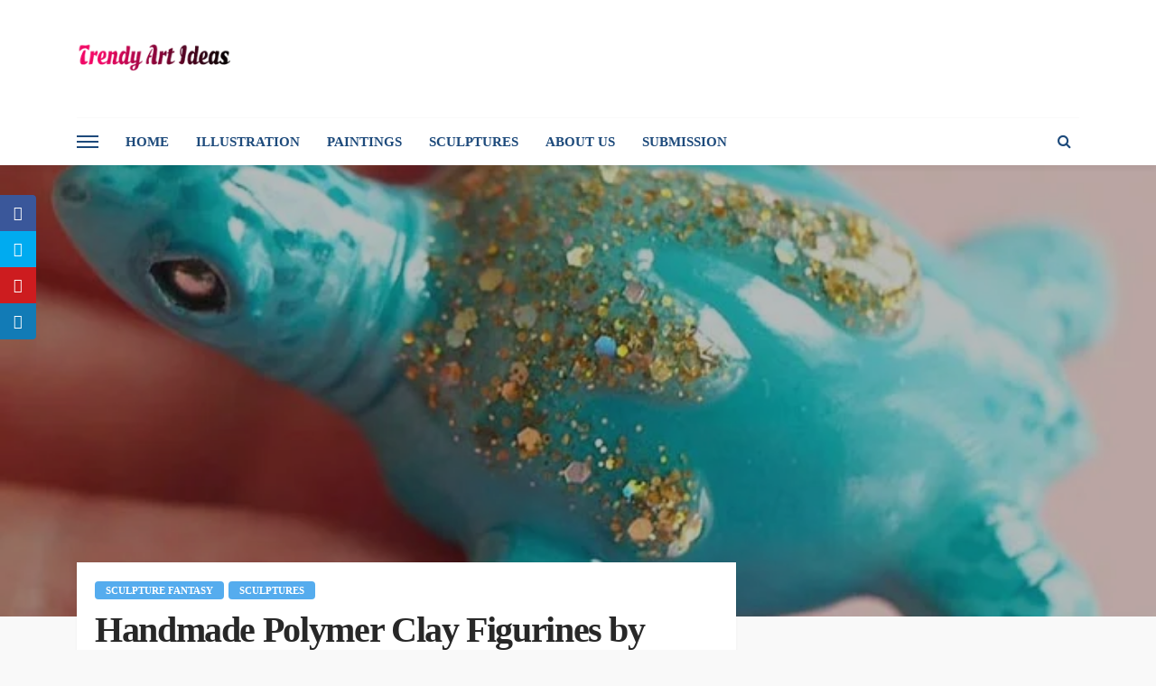

--- FILE ---
content_type: text/html; charset=UTF-8
request_url: https://trendyartideas.com/handmade-polymer-clay-figurines-by-maikki/
body_size: 41276
content:
<!DOCTYPE html><html lang="en-GB"><head><script data-no-optimize="1">var litespeed_docref=sessionStorage.getItem("litespeed_docref");litespeed_docref&&(Object.defineProperty(document,"referrer",{get:function(){return litespeed_docref}}),sessionStorage.removeItem("litespeed_docref"));</script> <meta charset="UTF-8"/><meta http-equiv="X-UA-Compatible" content="IE=edge"><meta name="viewport" content="width=device-width, initial-scale=1.0"><link rel="profile" href="https://gmpg.org/xfn/11"/><link rel="pingback" href="https://trendyartideas.com/xmlrpc.php"/> <script type="litespeed/javascript">var et_site_url='https://trendyartideas.com';var et_post_id='1448';function et_core_page_resource_fallback(a,b){"undefined"===typeof b&&(b=a.sheet.cssRules&&0===a.sheet.cssRules.length);b&&(a.onerror=null,a.onload=null,a.href?a.href=et_site_url+"/?et_core_page_resource="+a.id+et_post_id:a.src&&(a.src=et_site_url+"/?et_core_page_resource="+a.id+et_post_id))}</script><script type="application/javascript">var bingo_ruby_ajax_url = "https://trendyartideas.com/wp-admin/admin-ajax.php"</script><meta name='robots' content='index, follow, max-image-preview:large, max-snippet:-1, max-video-preview:-1' /><title>Handmade Polymer Clay Figurines by Maikki - Trendy Art Ideas</title><meta name="description" content="My name is Maikki Hurmerinta, from Finland.  I create whimsical animal figurines out of polymerclay, crystals and resin. I have been making my art since 2015" /><link rel="canonical" href="https://trendyartideas.com/handmade-polymer-clay-figurines-by-maikki/" /><meta property="og:locale" content="en_GB" /><meta property="og:type" content="article" /><meta property="og:title" content="Handmade Polymer Clay Figurines by Maikki - Trendy Art Ideas" /><meta property="og:description" content="My name is Maikki Hurmerinta, from Finland.  I create whimsical animal figurines out of polymerclay, crystals and resin. I have been making my art since 2015" /><meta property="og:url" content="https://trendyartideas.com/handmade-polymer-clay-figurines-by-maikki/" /><meta property="og:site_name" content="Trendy Art Ideas" /><meta property="article:published_time" content="2019-06-25T14:38:03+00:00" /><meta property="article:modified_time" content="2019-11-19T19:45:50+00:00" /><meta property="og:image" content="https://trendyartideas.com/wp-content/uploads/2019/06/Animal-figurines-out-of-polymer-clay-07.jpg" /><meta property="og:image:width" content="700" /><meta property="og:image:height" content="700" /><meta property="og:image:type" content="image/jpeg" /><meta name="author" content="submission" /><meta name="twitter:card" content="summary_large_image" /><meta name="twitter:creator" content="@trendyartideas" /><meta name="twitter:site" content="@trendyartideas" /><meta name="twitter:label1" content="Written by" /><meta name="twitter:data1" content="submission" /><meta name="twitter:label2" content="Estimated reading time" /><meta name="twitter:data2" content="1 minute" /> <script type="application/ld+json" class="yoast-schema-graph">{"@context":"https://schema.org","@graph":[{"@type":"Article","@id":"https://trendyartideas.com/handmade-polymer-clay-figurines-by-maikki/#article","isPartOf":{"@id":"https://trendyartideas.com/handmade-polymer-clay-figurines-by-maikki/"},"author":{"name":"submission","@id":"https://trendyartideas.com/#/schema/person/564699fdf02c4a106d9640fb59bc2f20"},"headline":"Handmade Polymer Clay Figurines by Maikki","datePublished":"2019-06-25T14:38:03+00:00","dateModified":"2019-11-19T19:45:50+00:00","mainEntityOfPage":{"@id":"https://trendyartideas.com/handmade-polymer-clay-figurines-by-maikki/"},"wordCount":230,"commentCount":0,"publisher":{"@id":"https://trendyartideas.com/#/schema/person/d7880e54bdbd08f92d134892e556baf8"},"image":{"@id":"https://trendyartideas.com/handmade-polymer-clay-figurines-by-maikki/#primaryimage"},"thumbnailUrl":"https://trendyartideas.com/wp-content/uploads/2019/06/Animal-figurines-out-of-polymer-clay-07.jpg","keywords":["handmade sculpture","polymer clay"],"articleSection":["Sculpture Fantasy","Sculptures"],"inLanguage":"en-GB","potentialAction":[{"@type":"CommentAction","name":"Comment","target":["https://trendyartideas.com/handmade-polymer-clay-figurines-by-maikki/#respond"]}]},{"@type":"WebPage","@id":"https://trendyartideas.com/handmade-polymer-clay-figurines-by-maikki/","url":"https://trendyartideas.com/handmade-polymer-clay-figurines-by-maikki/","name":"Handmade Polymer Clay Figurines by Maikki - Trendy Art Ideas","isPartOf":{"@id":"https://trendyartideas.com/#website"},"primaryImageOfPage":{"@id":"https://trendyartideas.com/handmade-polymer-clay-figurines-by-maikki/#primaryimage"},"image":{"@id":"https://trendyartideas.com/handmade-polymer-clay-figurines-by-maikki/#primaryimage"},"thumbnailUrl":"https://trendyartideas.com/wp-content/uploads/2019/06/Animal-figurines-out-of-polymer-clay-07.jpg","datePublished":"2019-06-25T14:38:03+00:00","dateModified":"2019-11-19T19:45:50+00:00","description":"My name is Maikki Hurmerinta, from Finland.  I create whimsical animal figurines out of polymerclay, crystals and resin. I have been making my art since 2015","breadcrumb":{"@id":"https://trendyartideas.com/handmade-polymer-clay-figurines-by-maikki/#breadcrumb"},"inLanguage":"en-GB","potentialAction":[{"@type":"ReadAction","target":["https://trendyartideas.com/handmade-polymer-clay-figurines-by-maikki/"]}]},{"@type":"ImageObject","inLanguage":"en-GB","@id":"https://trendyartideas.com/handmade-polymer-clay-figurines-by-maikki/#primaryimage","url":"https://trendyartideas.com/wp-content/uploads/2019/06/Animal-figurines-out-of-polymer-clay-07.jpg","contentUrl":"https://trendyartideas.com/wp-content/uploads/2019/06/Animal-figurines-out-of-polymer-clay-07.jpg","width":700,"height":700,"caption":"Handmade Polymer Clay Figurines by Maikki"},{"@type":"BreadcrumbList","@id":"https://trendyartideas.com/handmade-polymer-clay-figurines-by-maikki/#breadcrumb","itemListElement":[{"@type":"ListItem","position":1,"name":"Home","item":"https://trendyartideas.com/"},{"@type":"ListItem","position":2,"name":"Handmade Polymer Clay Figurines by Maikki"}]},{"@type":"WebSite","@id":"https://trendyartideas.com/#website","url":"https://trendyartideas.com/","name":"Trendy Art Ideas","description":"for you...","publisher":{"@id":"https://trendyartideas.com/#/schema/person/d7880e54bdbd08f92d134892e556baf8"},"potentialAction":[{"@type":"SearchAction","target":{"@type":"EntryPoint","urlTemplate":"https://trendyartideas.com/?s={search_term_string}"},"query-input":{"@type":"PropertyValueSpecification","valueRequired":true,"valueName":"search_term_string"}}],"inLanguage":"en-GB"},{"@type":["Person","Organization"],"@id":"https://trendyartideas.com/#/schema/person/d7880e54bdbd08f92d134892e556baf8","name":"submission","image":{"@type":"ImageObject","inLanguage":"en-GB","@id":"https://trendyartideas.com/#/schema/person/image/","url":"https://trendyartideas.com/wp-content/litespeed/avatar/b50c0ae0691b9545d314909e7d94f6b3.jpg?ver=1769334809","contentUrl":"https://trendyartideas.com/wp-content/litespeed/avatar/b50c0ae0691b9545d314909e7d94f6b3.jpg?ver=1769334809","caption":"submission"},"logo":{"@id":"https://trendyartideas.com/#/schema/person/image/"}},{"@type":"Person","@id":"https://trendyartideas.com/#/schema/person/564699fdf02c4a106d9640fb59bc2f20","name":"submission","image":{"@type":"ImageObject","inLanguage":"en-GB","@id":"https://trendyartideas.com/#/schema/person/image/","url":"https://trendyartideas.com/wp-content/litespeed/avatar/328482cd2c44c22cbfaf38e6113a8a24.jpg?ver=1769335342","contentUrl":"https://trendyartideas.com/wp-content/litespeed/avatar/328482cd2c44c22cbfaf38e6113a8a24.jpg?ver=1769335342","caption":"submission"},"url":"https://trendyartideas.com/author/submission/"}]}</script> <link rel='dns-prefetch' href='//fonts.googleapis.com' /><link rel='dns-prefetch' href='//www.googletagmanager.com' /><link rel="alternate" type="application/rss+xml" title="Trendy Art Ideas &raquo; Feed" href="https://trendyartideas.com/feed/" /><link rel="alternate" type="application/rss+xml" title="Trendy Art Ideas &raquo; Comments Feed" href="https://trendyartideas.com/comments/feed/" /><link rel="alternate" type="application/rss+xml" title="Trendy Art Ideas &raquo; Handmade Polymer Clay Figurines by Maikki Comments Feed" href="https://trendyartideas.com/handmade-polymer-clay-figurines-by-maikki/feed/" /><link rel="alternate" title="oEmbed (JSON)" type="application/json+oembed" href="https://trendyartideas.com/wp-json/oembed/1.0/embed?url=https%3A%2F%2Ftrendyartideas.com%2Fhandmade-polymer-clay-figurines-by-maikki%2F" /><link rel="alternate" title="oEmbed (XML)" type="text/xml+oembed" href="https://trendyartideas.com/wp-json/oembed/1.0/embed?url=https%3A%2F%2Ftrendyartideas.com%2Fhandmade-polymer-clay-figurines-by-maikki%2F&#038;format=xml" /><link rel="alternate" type="application/rss+xml" title="Trendy Art Ideas &raquo; Stories Feed" href="https://trendyartideas.com/web-stories/feed/">		 <script src="//www.googletagmanager.com/gtag/js?id=G-70BVVCLLYR"  data-cfasync="false" data-wpfc-render="false" type="text/javascript" async></script> <script data-cfasync="false" data-wpfc-render="false" type="text/javascript">var em_version = '8.11.1';
				var em_track_user = true;
				var em_no_track_reason = '';
								var ExactMetricsDefaultLocations = {"page_location":"https:\/\/trendyartideas.com\/handmade-polymer-clay-figurines-by-maikki\/"};
								if ( typeof ExactMetricsPrivacyGuardFilter === 'function' ) {
					var ExactMetricsLocations = (typeof ExactMetricsExcludeQuery === 'object') ? ExactMetricsPrivacyGuardFilter( ExactMetricsExcludeQuery ) : ExactMetricsPrivacyGuardFilter( ExactMetricsDefaultLocations );
				} else {
					var ExactMetricsLocations = (typeof ExactMetricsExcludeQuery === 'object') ? ExactMetricsExcludeQuery : ExactMetricsDefaultLocations;
				}

								var disableStrs = [
										'ga-disable-G-70BVVCLLYR',
									];

				/* Function to detect opted out users */
				function __gtagTrackerIsOptedOut() {
					for (var index = 0; index < disableStrs.length; index++) {
						if (document.cookie.indexOf(disableStrs[index] + '=true') > -1) {
							return true;
						}
					}

					return false;
				}

				/* Disable tracking if the opt-out cookie exists. */
				if (__gtagTrackerIsOptedOut()) {
					for (var index = 0; index < disableStrs.length; index++) {
						window[disableStrs[index]] = true;
					}
				}

				/* Opt-out function */
				function __gtagTrackerOptout() {
					for (var index = 0; index < disableStrs.length; index++) {
						document.cookie = disableStrs[index] + '=true; expires=Thu, 31 Dec 2099 23:59:59 UTC; path=/';
						window[disableStrs[index]] = true;
					}
				}

				if ('undefined' === typeof gaOptout) {
					function gaOptout() {
						__gtagTrackerOptout();
					}
				}
								window.dataLayer = window.dataLayer || [];

				window.ExactMetricsDualTracker = {
					helpers: {},
					trackers: {},
				};
				if (em_track_user) {
					function __gtagDataLayer() {
						dataLayer.push(arguments);
					}

					function __gtagTracker(type, name, parameters) {
						if (!parameters) {
							parameters = {};
						}

						if (parameters.send_to) {
							__gtagDataLayer.apply(null, arguments);
							return;
						}

						if (type === 'event') {
														parameters.send_to = exactmetrics_frontend.v4_id;
							var hookName = name;
							if (typeof parameters['event_category'] !== 'undefined') {
								hookName = parameters['event_category'] + ':' + name;
							}

							if (typeof ExactMetricsDualTracker.trackers[hookName] !== 'undefined') {
								ExactMetricsDualTracker.trackers[hookName](parameters);
							} else {
								__gtagDataLayer('event', name, parameters);
							}
							
						} else {
							__gtagDataLayer.apply(null, arguments);
						}
					}

					__gtagTracker('js', new Date());
					__gtagTracker('set', {
						'developer_id.dNDMyYj': true,
											});
					if ( ExactMetricsLocations.page_location ) {
						__gtagTracker('set', ExactMetricsLocations);
					}
										__gtagTracker('config', 'G-70BVVCLLYR', {"forceSSL":"true"} );
										window.gtag = __gtagTracker;										(function () {
						/* https://developers.google.com/analytics/devguides/collection/analyticsjs/ */
						/* ga and __gaTracker compatibility shim. */
						var noopfn = function () {
							return null;
						};
						var newtracker = function () {
							return new Tracker();
						};
						var Tracker = function () {
							return null;
						};
						var p = Tracker.prototype;
						p.get = noopfn;
						p.set = noopfn;
						p.send = function () {
							var args = Array.prototype.slice.call(arguments);
							args.unshift('send');
							__gaTracker.apply(null, args);
						};
						var __gaTracker = function () {
							var len = arguments.length;
							if (len === 0) {
								return;
							}
							var f = arguments[len - 1];
							if (typeof f !== 'object' || f === null || typeof f.hitCallback !== 'function') {
								if ('send' === arguments[0]) {
									var hitConverted, hitObject = false, action;
									if ('event' === arguments[1]) {
										if ('undefined' !== typeof arguments[3]) {
											hitObject = {
												'eventAction': arguments[3],
												'eventCategory': arguments[2],
												'eventLabel': arguments[4],
												'value': arguments[5] ? arguments[5] : 1,
											}
										}
									}
									if ('pageview' === arguments[1]) {
										if ('undefined' !== typeof arguments[2]) {
											hitObject = {
												'eventAction': 'page_view',
												'page_path': arguments[2],
											}
										}
									}
									if (typeof arguments[2] === 'object') {
										hitObject = arguments[2];
									}
									if (typeof arguments[5] === 'object') {
										Object.assign(hitObject, arguments[5]);
									}
									if ('undefined' !== typeof arguments[1].hitType) {
										hitObject = arguments[1];
										if ('pageview' === hitObject.hitType) {
											hitObject.eventAction = 'page_view';
										}
									}
									if (hitObject) {
										action = 'timing' === arguments[1].hitType ? 'timing_complete' : hitObject.eventAction;
										hitConverted = mapArgs(hitObject);
										__gtagTracker('event', action, hitConverted);
									}
								}
								return;
							}

							function mapArgs(args) {
								var arg, hit = {};
								var gaMap = {
									'eventCategory': 'event_category',
									'eventAction': 'event_action',
									'eventLabel': 'event_label',
									'eventValue': 'event_value',
									'nonInteraction': 'non_interaction',
									'timingCategory': 'event_category',
									'timingVar': 'name',
									'timingValue': 'value',
									'timingLabel': 'event_label',
									'page': 'page_path',
									'location': 'page_location',
									'title': 'page_title',
									'referrer' : 'page_referrer',
								};
								for (arg in args) {
																		if (!(!args.hasOwnProperty(arg) || !gaMap.hasOwnProperty(arg))) {
										hit[gaMap[arg]] = args[arg];
									} else {
										hit[arg] = args[arg];
									}
								}
								return hit;
							}

							try {
								f.hitCallback();
							} catch (ex) {
							}
						};
						__gaTracker.create = newtracker;
						__gaTracker.getByName = newtracker;
						__gaTracker.getAll = function () {
							return [];
						};
						__gaTracker.remove = noopfn;
						__gaTracker.loaded = true;
						window['__gaTracker'] = __gaTracker;
					})();
									} else {
										console.log("");
					(function () {
						function __gtagTracker() {
							return null;
						}

						window['__gtagTracker'] = __gtagTracker;
						window['gtag'] = __gtagTracker;
					})();
									}</script> <style id='wp-img-auto-sizes-contain-inline-css' type='text/css'>img:is([sizes=auto i],[sizes^="auto," i]){contain-intrinsic-size:3000px 1500px}
/*# sourceURL=wp-img-auto-sizes-contain-inline-css */</style><style id="litespeed-ccss">img:is([sizes=auto i],[sizes^="auto,"i]){contain-intrinsic-size:3000px 1500px}:root{--wp-block-synced-color:#7a00df;--wp-block-synced-color--rgb:122,0,223;--wp-bound-block-color:var(--wp-block-synced-color);--wp-editor-canvas-background:#ddd;--wp-admin-theme-color:#007cba;--wp-admin-theme-color--rgb:0,124,186;--wp-admin-theme-color-darker-10:#006ba1;--wp-admin-theme-color-darker-10--rgb:0,107,160.5;--wp-admin-theme-color-darker-20:#005a87;--wp-admin-theme-color-darker-20--rgb:0,90,135;--wp-admin-border-width-focus:2px}:root{--wp--preset--font-size--normal:16px;--wp--preset--font-size--huge:42px}:root{--wp--preset--aspect-ratio--square:1;--wp--preset--aspect-ratio--4-3:4/3;--wp--preset--aspect-ratio--3-4:3/4;--wp--preset--aspect-ratio--3-2:3/2;--wp--preset--aspect-ratio--2-3:2/3;--wp--preset--aspect-ratio--16-9:16/9;--wp--preset--aspect-ratio--9-16:9/16;--wp--preset--color--black:#000000;--wp--preset--color--cyan-bluish-gray:#abb8c3;--wp--preset--color--white:#ffffff;--wp--preset--color--pale-pink:#f78da7;--wp--preset--color--vivid-red:#cf2e2e;--wp--preset--color--luminous-vivid-orange:#ff6900;--wp--preset--color--luminous-vivid-amber:#fcb900;--wp--preset--color--light-green-cyan:#7bdcb5;--wp--preset--color--vivid-green-cyan:#00d084;--wp--preset--color--pale-cyan-blue:#8ed1fc;--wp--preset--color--vivid-cyan-blue:#0693e3;--wp--preset--color--vivid-purple:#9b51e0;--wp--preset--gradient--vivid-cyan-blue-to-vivid-purple:linear-gradient(135deg,rgb(6,147,227) 0%,rgb(155,81,224) 100%);--wp--preset--gradient--light-green-cyan-to-vivid-green-cyan:linear-gradient(135deg,rgb(122,220,180) 0%,rgb(0,208,130) 100%);--wp--preset--gradient--luminous-vivid-amber-to-luminous-vivid-orange:linear-gradient(135deg,rgb(252,185,0) 0%,rgb(255,105,0) 100%);--wp--preset--gradient--luminous-vivid-orange-to-vivid-red:linear-gradient(135deg,rgb(255,105,0) 0%,rgb(207,46,46) 100%);--wp--preset--gradient--very-light-gray-to-cyan-bluish-gray:linear-gradient(135deg,rgb(238,238,238) 0%,rgb(169,184,195) 100%);--wp--preset--gradient--cool-to-warm-spectrum:linear-gradient(135deg,rgb(74,234,220) 0%,rgb(151,120,209) 20%,rgb(207,42,186) 40%,rgb(238,44,130) 60%,rgb(251,105,98) 80%,rgb(254,248,76) 100%);--wp--preset--gradient--blush-light-purple:linear-gradient(135deg,rgb(255,206,236) 0%,rgb(152,150,240) 100%);--wp--preset--gradient--blush-bordeaux:linear-gradient(135deg,rgb(254,205,165) 0%,rgb(254,45,45) 50%,rgb(107,0,62) 100%);--wp--preset--gradient--luminous-dusk:linear-gradient(135deg,rgb(255,203,112) 0%,rgb(199,81,192) 50%,rgb(65,88,208) 100%);--wp--preset--gradient--pale-ocean:linear-gradient(135deg,rgb(255,245,203) 0%,rgb(182,227,212) 50%,rgb(51,167,181) 100%);--wp--preset--gradient--electric-grass:linear-gradient(135deg,rgb(202,248,128) 0%,rgb(113,206,126) 100%);--wp--preset--gradient--midnight:linear-gradient(135deg,rgb(2,3,129) 0%,rgb(40,116,252) 100%);--wp--preset--font-size--small:13px;--wp--preset--font-size--medium:20px;--wp--preset--font-size--large:36px;--wp--preset--font-size--x-large:42px;--wp--preset--spacing--20:0.44rem;--wp--preset--spacing--30:0.67rem;--wp--preset--spacing--40:1rem;--wp--preset--spacing--50:1.5rem;--wp--preset--spacing--60:2.25rem;--wp--preset--spacing--70:3.38rem;--wp--preset--spacing--80:5.06rem;--wp--preset--shadow--natural:6px 6px 9px rgba(0, 0, 0, 0.2);--wp--preset--shadow--deep:12px 12px 50px rgba(0, 0, 0, 0.4);--wp--preset--shadow--sharp:6px 6px 0px rgba(0, 0, 0, 0.2);--wp--preset--shadow--outlined:6px 6px 0px -3px rgb(255, 255, 255), 6px 6px rgb(0, 0, 0);--wp--preset--shadow--crisp:6px 6px 0px rgb(0, 0, 0)}#cookie-law-info-bar{font-size:15px;margin:0 auto;padding:12px 10px;position:absolute;text-align:center;box-sizing:border-box;width:100%;z-index:9999;display:none;left:0;font-weight:300;box-shadow:0-1px 10px 0 rgb(172 171 171/.3)}#cookie-law-info-bar span{vertical-align:middle}.cli-plugin-button,.cli-plugin-button:visited{display:inline-block;padding:9px 12px;color:#fff;text-decoration:none;position:relative;margin-left:5px;text-decoration:none}.cli-plugin-main-link{margin-left:0;font-weight:550;text-decoration:underline}.small.cli-plugin-button,.small.cli-plugin-button:visited{font-size:11px}.cli-plugin-button,.cli-plugin-button:visited,.medium.cli-plugin-button,.medium.cli-plugin-button:visited{font-size:13px;font-weight:400;line-height:1}.cli-plugin-button{margin-top:5px}.cli-bar-popup{-moz-background-clip:padding;-webkit-background-clip:padding;background-clip:padding-box;-webkit-border-radius:30px;-moz-border-radius:30px;border-radius:30px;padding:20px}.cli-plugin-main-link.cli-plugin-button{text-decoration:none}.cli-plugin-main-link.cli-plugin-button{margin-left:5px}.cli-container-fluid{padding-right:15px;padding-left:15px;margin-right:auto;margin-left:auto}.cli-row{display:-ms-flexbox;display:flex;-ms-flex-wrap:wrap;flex-wrap:wrap;margin-right:-15px;margin-left:-15px}.cli-align-items-stretch{-ms-flex-align:stretch!important;align-items:stretch!important}.cli-px-0{padding-left:0;padding-right:0}.cli-btn{font-size:14px;display:inline-block;font-weight:400;text-align:center;white-space:nowrap;vertical-align:middle;border:1px solid #fff0;padding:.5rem 1.25rem;line-height:1;border-radius:.25rem}.cli-modal-backdrop{position:fixed;top:0;right:0;bottom:0;left:0;z-index:1040;background-color:#000;display:none}.cli-modal-backdrop.cli-fade{opacity:0}.cli-modal a{text-decoration:none}.cli-modal .cli-modal-dialog{position:relative;width:auto;margin:.5rem;font-family:-apple-system,BlinkMacSystemFont,"Segoe UI",Roboto,"Helvetica Neue",Arial,sans-serif,"Apple Color Emoji","Segoe UI Emoji","Segoe UI Symbol";font-size:1rem;font-weight:400;line-height:1.5;color:#212529;text-align:left;display:-ms-flexbox;display:flex;-ms-flex-align:center;align-items:center;min-height:calc(100% - (.5rem*2))}@media (min-width:576px){.cli-modal .cli-modal-dialog{max-width:500px;margin:1.75rem auto;min-height:calc(100% - (1.75rem*2))}}@media (min-width:992px){.cli-modal .cli-modal-dialog{max-width:900px}}.cli-modal-content{position:relative;display:-ms-flexbox;display:flex;-ms-flex-direction:column;flex-direction:column;width:100%;background-color:#fff;background-clip:padding-box;border-radius:.3rem;outline:0}.cli-modal .cli-modal-close{position:absolute;right:10px;top:10px;z-index:1;padding:0;background-color:transparent!important;border:0;-webkit-appearance:none;font-size:1.5rem;font-weight:700;line-height:1;color:#000;text-shadow:0 1px 0#fff}.cli-switch{display:inline-block;position:relative;min-height:1px;padding-left:70px;font-size:14px}.cli-switch input[type="checkbox"]{display:none}.cli-switch .cli-slider{background-color:#e3e1e8;height:24px;width:50px;bottom:0;left:0;position:absolute;right:0;top:0}.cli-switch .cli-slider:before{background-color:#fff;bottom:2px;content:"";height:20px;left:2px;position:absolute;width:20px}.cli-switch input:checked+.cli-slider{background-color:#00acad}.cli-switch input:checked+.cli-slider:before{transform:translateX(26px)}.cli-switch .cli-slider{border-radius:34px}.cli-switch .cli-slider:before{border-radius:50%}.cli-tab-content{background:#fff}.cli-tab-content{width:100%;padding:30px}@media (max-width:767px){.cli-tab-content{padding:30px 10px}}.cli-container-fluid{padding-right:15px;padding-left:15px;margin-right:auto;margin-left:auto}.cli-row{display:-ms-flexbox;display:flex;-ms-flex-wrap:wrap;flex-wrap:wrap;margin-right:-15px;margin-left:-15px}.cli-align-items-stretch{-ms-flex-align:stretch!important;align-items:stretch!important}.cli-px-0{padding-left:0;padding-right:0}.cli-btn{font-size:14px;display:inline-block;font-weight:400;text-align:center;white-space:nowrap;vertical-align:middle;border:1px solid #fff0;padding:.5rem 1.25rem;line-height:1;border-radius:.25rem}.cli-modal-backdrop{position:fixed;top:0;right:0;bottom:0;left:0;z-index:1040;background-color:#000;-webkit-transform:scale(0);transform:scale(0)}.cli-modal-backdrop.cli-fade{opacity:0}.cli-modal{position:fixed;top:0;right:0;bottom:0;left:0;z-index:99999;transform:scale(0);overflow:hidden;outline:0;display:none}.cli-modal a{text-decoration:none}.cli-modal .cli-modal-dialog{position:relative;width:auto;margin:.5rem;font-family:inherit;font-size:1rem;font-weight:400;line-height:1.5;color:#212529;text-align:left;display:-ms-flexbox;display:flex;-ms-flex-align:center;align-items:center;min-height:calc(100% - (.5rem*2))}@media (min-width:576px){.cli-modal .cli-modal-dialog{max-width:500px;margin:1.75rem auto;min-height:calc(100% - (1.75rem*2))}}.cli-modal-content{position:relative;display:-ms-flexbox;display:flex;-ms-flex-direction:column;flex-direction:column;width:100%;background-color:#fff;background-clip:padding-box;border-radius:.2rem;box-sizing:border-box;outline:0}.cli-switch{display:inline-block;position:relative;min-height:1px;padding-left:38px;font-size:14px}.cli-switch input[type="checkbox"]{display:none}.cli-switch .cli-slider{background-color:#e3e1e8;height:20px;width:38px;bottom:0;left:0;position:absolute;right:0;top:0}.cli-switch .cli-slider:before{background-color:#fff;bottom:2px;content:"";height:15px;left:3px;position:absolute;width:15px}.cli-switch input:checked+.cli-slider{background-color:#61a229}.cli-switch input:checked+.cli-slider:before{transform:translateX(18px)}.cli-switch .cli-slider{border-radius:34px;font-size:0}.cli-switch .cli-slider:before{border-radius:50%}.cli-tab-content{background:#fff}.cli-tab-content{width:100%;padding:5px 30px 5px 5px;box-sizing:border-box}@media (max-width:767px){.cli-tab-content{padding:30px 10px}}.cli-tab-footer .cli-btn{background-color:#00acad;padding:10px 15px;text-decoration:none}.cli-tab-footer .wt-cli-privacy-accept-btn{background-color:#61a229;color:#fff;border-radius:0}.cli-tab-footer{width:100%;text-align:right;padding:20px 0}.cli-col-12{width:100%}.cli-tab-header{display:flex;justify-content:space-between}.cli-tab-header a:before{width:10px;height:2px;left:0;top:calc(50% - 1px)}.cli-tab-header a:after{width:2px;height:10px;left:4px;top:calc(50% - 5px);-webkit-transform:none;transform:none}.cli-tab-header a:before{width:7px;height:7px;border-right:1px solid #4a6e78;border-bottom:1px solid #4a6e78;content:" ";transform:rotate(-45deg);margin-right:10px}.cli-tab-header a.cli-nav-link{position:relative;display:flex;align-items:center;font-size:14px;color:#000;text-transform:capitalize}.cli-tab-header{border-radius:5px;padding:12px 15px;background-color:#f2f2f2}.cli-modal .cli-modal-close{position:absolute;right:0;top:0;z-index:1;-webkit-appearance:none;width:40px;height:40px;padding:0;border-radius:50%;padding:10px;background:#fff0;border:none;min-width:40px}.cli-tab-container h4{font-family:inherit;font-size:16px;margin-bottom:15px;margin:10px 0}#cliSettingsPopup .cli-tab-section-container{padding-top:12px}.cli-privacy-content-text{font-size:14px;line-height:1.4;margin-top:0;padding:0;color:#000}.cli-tab-content{display:none}.cli-tab-section .cli-tab-content{padding:10px 20px 5px 20px}.cli-tab-section{margin-top:5px}@media (min-width:992px){.cli-modal .cli-modal-dialog{max-width:645px}}.cli-switch .cli-slider:after{content:attr(data-cli-disable);position:absolute;right:50px;color:#000;font-size:12px;text-align:right;min-width:80px}.cli-switch input:checked+.cli-slider:after{content:attr(data-cli-enable)}.cli-privacy-overview:not(.cli-collapsed) .cli-privacy-content{max-height:60px;overflow:hidden}a.cli-privacy-readmore{font-size:12px;margin-top:12px;display:inline-block;padding-bottom:0;color:#000;text-decoration:underline}.cli-modal-footer{position:relative}a.cli-privacy-readmore:before{content:attr(data-readmore-text)}.cli-modal-close svg{fill:#000}span.cli-necessary-caption{color:#000;font-size:12px}.cli-tab-container .cli-row{max-height:500px;overflow-y:auto}.wt-cli-sr-only{display:none;font-size:16px}.wt-cli-necessary-checkbox{display:none!important}.wt-cli-privacy-overview-actions{padding-bottom:0}.wt-cli-cookie-description{font-size:14px;line-height:1.4;margin-top:0;padding:0;color:#000}.et_monarch .et_social_sidebar_networks,.et_monarch .et_social_sidebar_networks span,.et_monarch .et_social_sidebar_networks a,.et_monarch .et_social_sidebar_networks i,.et_monarch .et_social_sidebar_networks ul,.et_monarch .et_social_sidebar_networks li,.et_monarch .et_social_pinterest_window h3{font-family:"Open Sans",helvetica,arial,sans-serif;line-height:1em;text-transform:none;font-weight:400;margin:0;padding:0;border:0;outline:0;font-size:100%;vertical-align:baseline;background-image:none;-webkit-box-sizing:content-box;-moz-box-sizing:content-box;box-sizing:content-box;-webkit-transform:translate3d(0,0,0);transform:translate3d(0,0,0);-moz-transform:translate3d(0,0,0);-o-transform:translate3d(0,0,0);-webkit-font-smoothing:antialiased;-moz-osx-font-smoothing:grayscale}.et_monarch .et_social_sidebar_networks{font-family:"Open Sans",helvetica,arial,sans-serif;line-height:1em;font-weight:400;-webkit-font-smoothing:antialiased;-moz-osx-font-smoothing:grayscale}.et_monarch .et_social_pinterest_window h3{font-family:"Open Sans",helvetica,arial,sans-serif;font-size:26px;line-height:1.1em;color:#333;font-weight:400;letter-spacing:.5px;-webkit-font-smoothing:antialiased;-moz-osx-font-smoothing:grayscale}.et_monarch .et_social_icon{color:#FFF}.et_monarch .et_social_sidebar_networks{text-shadow:none!important}.et_monarch .et_social_icon,.et_monarch .et_social_icon:before,.et_monarch .et_social_icon:after{font-family:"ETmonarch";speak:none;font-style:normal;font-size:16px;line-height:16px;font-weight:400;font-variant:normal;text-transform:none;-webkit-font-smoothing:antialiased;-moz-osx-font-smoothing:grayscale;text-align:center;display:block}.et_monarch .et_social_icon_linkedin:before,.et_monarch .et_social_icon_linkedin:after{content:""}.et_monarch .et_social_icon_pinterest:before,.et_monarch .et_social_icon_pinterest:after{content:""}.et_monarch .et_social_icon_facebook:before,.et_monarch .et_social_icon_facebook:after{content:""}.et_monarch .et_social_icon_twitter:before,.et_monarch .et_social_icon_twitter:after{content:""}.et_monarch .et_social_facebook,.et_monarch .et_social_facebook{background-color:#3a579a}.et_monarch .et_social_twitter,.et_monarch .et_social_twitter{background-color:#00abf0}.et_monarch .et_social_pinterest{background-color:#cd1c1f}.et_monarch .et_social_linkedin{background-color:#127bb6}.et_monarch .et_social_icon{position:relative;z-index:100}.et_monarch .et_social_icon{display:block;overflow:hidden;-webkit-box-sizing:border-box;-moz-box-sizing:border-box;box-sizing:border-box}.et_monarch .et_social_icon:after{display:none}.et_monarch .et_social_sidebar_networks{left:0;position:fixed;top:30%;z-index:999999}.et_monarch .et_social_sidebar_networks ul{margin:0!important;list-style:none!important;padding:0!important}.et_monarch .et_social_sidebar_networks li{position:relative;width:40px;overflow:hidden;text-align:center;-webkit-box-sizing:border-box;-moz-box-sizing:border-box;box-sizing:border-box}.et_monarch .et_social_sidebar_networks a{display:block;padding:12px 0 12px;float:left;width:100%;height:100%;-webkit-box-sizing:border-box;-moz-box-sizing:border-box;box-sizing:border-box}.et_monarch .et_social_icon:before,.et_monarch .et_social_icon:after{position:relative;width:100%}.et_monarch .et_social_icon:after{display:none}.et_monarch .et_social_sidebar_slide li{border-left:0 solid}.et_monarch .et_social_sidebar_slide i.et_social_icon:before{opacity:1;left:0;z-index:2;position:relative}.et_monarch .et_social_sidebar_slide i.et_social_icon:after{opacity:0;width:100%;height:100%;position:absolute;top:0;right:100%;-webkit-box-sizing:border-box;-moz-box-sizing:border-box;box-sizing:border-box}.et_monarch .et_social_sidebar_slide .et_social_icon:after{display:inherit}.et_monarch .et_social_rounded.et_social_sidebar_networks li:first-child{-webkit-border-top-right-radius:4px;-moz-border-radius-topright:4px;border-top-right-radius:4px}.et_monarch .et_social_rounded.et_social_sidebar_networks li:last-child{-webkit-border-bottom-right-radius:4px;-moz-border-radius-bottomright:4px;border-bottom-right-radius:4px}.et_monarch span.et_social_hide_sidebar{background:rgb(0 0 0/.3);height:24px;width:24px;display:block;margin:8px 0 0 8px!important;border-radius:12px;opacity:0}.et_monarch span.et_social_hide_sidebar:before{content:"";transform:rotate(-90deg);font-size:20px!important;line-height:24px!important;left:-1px}.et_monarch .et_social_sidebar_networks.et_social_visible_sidebar .et_social_icons_container{margin-left:0px!important}.et_monarch .et_social_icons_container a{text-decoration:none!important}.et_monarch .et_social_close:after{font-family:"etmonarch";speak:none;font-style:normal;font-weight:400;font-variant:normal;text-transform:none;font-size:16px}.et_monarch span.et_social_close{position:absolute;right:10px;top:0;line-height:40px}.et_monarch span.et_social_close:after{content:"";color:#ccc}.et_monarch .et_social_pin_images_outer{display:none;z-index:9999999999;position:absolute}.et_monarch .et_social_pin_images_outer:after{content:"";background-color:rgb(0 0 0/.6);top:0;left:0;width:100%;height:100%;position:fixed;z-index:999999}.et_monarch .et_social_pinterest_window{background:#fff;position:fixed;top:20%;left:50%;padding:20px;width:500px;height:400px;z-index:9999999;margin-left:-250px;-webkit-border-radius:7px;-moz-border-radius:7px;border-radius:7px}.et_monarch .et_social_pin_images{overflow:auto;max-height:370px;z-index:999;position:relative}@media only screen and (max-width:1024px){.et_monarch .et_social_mobile_off{display:none!important}.et_monarch .et_social_sidebar_networks{display:none}}@media only screen and (max-width:767px){.et_monarch .et_social_pinterest_window{height:80%;width:80%;top:10px;margin-left:0;z-index:99999999;left:6%}.et_monarch .et_social_pin_images{max-height:90%}}@-webkit-keyframes et_social_fadeInRight{0%{opacity:0;-webkit-transform:translateX(-30%)}100%{opacity:1;-webkit-transform:translateX(0)}}@-moz-keyframes et_social_fadeInRight{0%{opacity:0;-moz-transform:translateX(-30%)}100%{opacity:1;-moz-transform:translateX(0)}}@-o-keyframes et_social_fadeInRight{0%{opacity:0;-o-transform:translateX(-30%)}100%{opacity:1;-o-transform:translateX(0)}}@keyframes et_social_fadeInRight{from{opacity:0;transform:translateX(-30%)}to{opacity:1;transform:translateX(0)}}.et_monarch .et_social_slideright.et_social_animated{opacity:1;-webkit-animation:et_social_fadeInRight 1s 1 cubic-bezier(.77,0,.175,1);-moz-animation:et_social_fadeInRight 1s 1s cubic-bezier(.77,0,.175,1);-o-animation:et_social_fadeInRight 1s 1 cubic-bezier(.77,0,.175,1);animation:et_social_fadeInRight 1s 1 cubic-bezier(.77,0,.175,1)}html,body,div,span,h2,h3,h4,a,ins,ul,li,fieldset,form,label{border:0;font-family:inherit;font-size:100%;font-style:inherit;font-weight:inherit;margin:0;outline:0;padding:0;vertical-align:baseline}html{font-size:62.5%;overflow-y:scroll;text-size-adjust:100%;-webkit-text-size-adjust:100%;-ms-text-size-adjust:100%}*{-webkit-box-sizing:border-box;-moz-box-sizing:border-box;box-sizing:border-box}*:before,*:after{-webkit-box-sizing:border-box;-moz-box-sizing:border-box;box-sizing:border-box}article,aside,header,nav,section{display:block}ul{list-style:none}img{border:0}svg:not(:root){overflow:hidden}button,input{color:inherit;font:inherit;margin:0}button{overflow:visible}button{text-transform:none}button{-webkit-appearance:button}button::-moz-focus-inner,input::-moz-focus-inner{border:0;padding:0}input{line-height:normal}input[type="checkbox"]{-webkit-box-sizing:border-box;-moz-box-sizing:border-box;box-sizing:border-box;padding:0}input,button{font-family:inherit;font-size:inherit;line-height:inherit}img{vertical-align:middle}.row{margin-left:0;margin-right:0}.col-sm-4,.col-sm-8,.col-xs-12{position:relative;min-height:1px;padding-left:0;padding-right:0}.col-xs-12{float:left}.col-xs-12{width:100%}@media (min-width:768px){.col-sm-4,.col-sm-8{float:left}.col-sm-8{width:66.66666667%}.col-sm-4{width:33.33333333%}}.clearfix:before,.clearfix:after,.row:before,.row:after{content:" ";display:table}.clearfix:after,.row:after{clear:both}.hidden{display:none!important;visibility:hidden!important}@-ms-viewport{width:device-width}.fa{display:inline-block;font:normal normal normal 14px/1 FontAwesome;font-size:inherit;text-rendering:auto;-webkit-font-smoothing:antialiased;-moz-osx-font-smoothing:grayscale}.fa-search:before{content:""}.fa-clock-o:before{content:""}.fa-bolt:before{content:""}button::-moz-focus-inner{padding:0;border:0}body{display:block;background:#f9f9f9;color:#282828}body{font-size:15px;font-family:"Lato",sans-serif;line-height:1.7}h2,h3,h4,.post-title{color:#282828;font-family:"Montserrat",sans-serif}a{outline:none;color:inherit;text-decoration:none;line-height:inherit}li{list-style:none}img{max-width:100%;height:auto;vertical-align:middle}input{outline:none!important}input:-webkit-autofill{background-color:transparent!important;-webkit-box-shadow:0 0 0 1000px #fff inset}button{display:inline-block;padding:7px 15px;outline:none!important;border:1px solid #eee;background:none;-webkit-box-shadow:none;box-shadow:none;text-transform:uppercase;letter-spacing:1px;font-size:13px;line-height:1}input[type="text"]{display:block;padding:10px 20px;width:100%;outline:0;outline:none!important;border:1px solid #eee;box-shadow:none;vertical-align:middle;text-align:left;font-weight:400;font-size:14px;line-height:1.3}.ruby-container{display:block;margin-right:auto;margin-left:auto;padding:0;max-width:1140px}.container-inner{display:block;margin-right:15px;margin-left:15px}.site-outer,.site-wrap,.site-inner{display:block}.site-inner{position:relative;right:0;margin:0 auto;padding:0}.navbar-left>*{float:left;margin-right:15px}.navbar-left>*:last-child{margin-right:0}.banner-inner{display:-webkit-flex;display:flex}.header-inner .logo-wrap{margin:20px 0;max-width:360px}.header-inner .banner-ad-wrap{margin:auto 0 auto auto;max-width:728px;max-height:90px;text-align:center}.header-wrap .logo-inner img{display:block;margin:auto;max-height:90px;width:auto}.header-style-1 .header-inner .logo-wrap{min-height:90px;text-align:left}.banner-background-color{background:#fff}.banner-background-color .banner-inner{border-bottom:1px solid rgb(0 0 0/.02)}.logo-mobile-wrap{display:none}.logo-mobile-inner{text-align:center}.logo-mobile-inner a img{margin:auto;max-width:280px;max-height:44px;width:auto}.off-canvas-btn{position:relative;display:block;float:left;overflow:hidden;width:24px;height:52px;z-index:9}.off-canvas-btn .ruby-trigger{position:absolute;top:50%;left:0;display:block;margin-top:-26px;width:24px;height:52px}.ruby-trigger .icon-wrap{position:absolute;top:50%;left:0;display:block;margin-top:-1px;width:24px;height:2px;background-color:#1d4a7b;font-size:0;-webkit-touch-callout:none}.ruby-trigger .icon-wrap:before,.ruby-trigger .icon-wrap:after{position:absolute;left:0;width:100%;height:100%;background-color:#1d4a7b;content:""}.ruby-trigger .icon-wrap:before{-webkit-transform:translateY(-300%);transform:translateY(-300%)}.ruby-trigger .icon-wrap:after{-webkit-transform:translateY(300%);transform:translateY(300%)}.off-canvas-wrap{position:fixed;top:0;bottom:0;left:0;z-index:10001;visibility:hidden;overflow-x:hidden;overflow-y:auto;width:300px;background-color:#282828;-webkit-transform:translate3d(-100%,0,0);-moz-transform:translate3d(-100%,0,0);-o-transform:translate3d(-100%,0,0);transform:translate3d(-100%,0,0);-webkit-backface-visibility:hidden;-moz-backface-visibility:hidden;-ms-backface-visibility:hidden;backface-visibility:hidden;-webkit-perspective:1000;-moz-perspective:1000;-ms-perspective:1000;perspective:1000}.off-canvas-inner{position:relative;display:block;padding:60px 30px}.off-canvas-wrap.is-dark-text{background-color:#fff}.main-site-mask{position:fixed;top:0;left:0;z-index:1000;display:block;visibility:hidden;width:100%;height:100%;background:#fff0;backface-visibility:hidden;-webkit-backface-visibility:hidden}.off-canvas-wrap::-webkit-scrollbar{width:6px;background:#eee}.off-canvas-wrap::-webkit-scrollbar-corner{display:block;border-radius:4px;background-color:#55acee}.off-canvas-wrap::-webkit-scrollbar-thumb{border-radius:4px;background-color:#55acee}#ruby-off-canvas-close-btn{position:absolute;top:20px;right:10px;display:block;width:40px;height:40px;color:#fff;text-align:center;line-height:40px;opacity:.5}.off-canvas-wrap.is-dark-text #ruby-off-canvas-close-btn{color:#282828}.is-dark-text .ruby-close-btn:before,.is-dark-text .ruby-close-btn:after{background-color:#282828}.off-canvas-nav-wrap{display:block;margin-top:0;margin-bottom:30px}.off-canvas-nav-wrap a{position:relative;display:block;width:100%;border-top:1px solid rgb(255 255 255/.05);line-height:42px}.is-dark-text .off-canvas-nav-wrap a{border-color:#f8f8f8}.off-canvas-nav-inner>li:first-child>a{border-top:none}.navbar-outer{position:relative;z-index:998;display:block}.navbar-wrap{right:auto;left:auto;display:block;background-color:#fff;-webkit-box-shadow:0 4px 6px 0 rgb(28 28 28/.05);-moz-box-shadow:0 4px 6px 0 rgb(28 28 28/.05);box-shadow:0 4px 6px 0 rgb(28 28 28/.05);backface-visibility:hidden;-webkit-backface-visibility:hidden}.main-menu-inner{text-transform:uppercase;font-weight:700;font-size:15px;font-family:"Lato",sans-serif}.main-menu-inner>li{position:relative;display:inline-block}.main-menu-inner>li>a{position:relative;display:block;padding:0 15px;white-space:nowrap;line-height:52px}.navbar-inner{position:relative;display:block;min-height:52px;color:#1d4a7b}.navbar-left{display:block}.navbar-right{position:absolute;top:0;right:0;bottom:auto;left:auto;display:block;font-size:18px;line-height:52px}.navbar-right>*{display:block;float:left;line-height:inherit}.navbar-search a{display:block;width:34px;height:100%;text-align:center;font-size:16px}.navbar-social-wrap{position:relative;padding-right:30px;white-space:nowrap}.navbar-social{overflow:hidden;text-align:left}.navbar-right>.navbar-search{float:right}.header-search-popup{position:absolute;top:0;right:0;bottom:0;left:0;z-index:999;display:none;width:100%;background-color:#fff;color:#282828}.ruby-close-search{position:absolute;top:10px;right:15px;z-index:9;width:34px;height:34px;-webkit-border-radius:50%;-moz-border-radius:50%;border-radius:50%;text-align:center;line-height:34px;opacity:.5}.ruby-close-search i:before,.ruby-close-search i:after{background-color:#282828}.header-search-popup-wrap{position:relative}.ruby-close-btn{position:relative;display:block;width:100%;height:100%}.ruby-close-btn:before{position:absolute;top:50%;left:50%;display:block;margin-top:-2px;margin-left:-10px;width:20px;height:2px;background-color:#fff;content:"";-webkit-transform:rotate(-45deg);-moz-transform:rotate(-45deg);-ms-transform:rotate(-45deg);-o-transform:rotate(-45deg);transform:rotate(-45deg)}.ruby-close-btn:after{position:absolute;top:50%;left:50%;display:block;margin-top:-2px;margin-left:-10px;width:20px;height:2px;background-color:#fff;content:"";-webkit-transform:rotate(45deg);-moz-transform:rotate(45deg);-ms-transform:rotate(45deg);-o-transform:rotate(45deg);transform:rotate(45deg)}.header-search-popup-inner{display:block;overflow:hidden;margin-right:auto;margin-left:auto;padding:0 15px}.header-search-popup .search-form{position:relative;display:inline-block;width:100%;text-align:center}.header-search-popup .search-form fieldset{position:relative;margin:0 auto;margin-right:42px}.header-search-popup #ruby-search-input{display:block;padding:0 52px 0 0;width:100%;border:none;white-space:nowrap;font-size:16px;line-height:52px}.header-search-popup .btn{position:absolute;top:0;right:0;z-index:999;display:block;padding:0;width:52px;outline:none!important;border:none;background:none;-webkit-box-shadow:none;box-shadow:none;font-size:16px;line-height:52px;opacity:.5}.header-search-popup .btn i{line-height:inherit}.header-search-result{position:relative;display:block;padding:0;min-height:100px;width:auto;text-align:left}.header-search-popup .ruby-close-btn{-webkit-border-radius:4px;border-radius:4px;background-color:#f9f9f9}.post-title{display:block;color:#282828;font-weight:700;line-height:0}.post-title>*{display:block;margin:0;padding:0;color:inherit;text-transform:inherit;letter-spacing:inherit;font-weight:inherit;font-family:inherit;line-height:1.3}.post-title.is-size-1{letter-spacing:-.04em;font-size:36px}.post-title.is-size-1>*{line-height:1.15}.post-title.is-size-6{letter-spacing:-.02em;font-size:13px}.post-title.is-size-6>*{line-height:1.4}.post-body{position:relative;padding:20px 15px 30px 15px}.post-wrap{position:relative;display:block;overflow:hidden;margin-right:15px;margin-bottom:30px;margin-left:15px;background-color:#fff;-webkit-box-shadow:0 2px 5px 0 rgb(0 0 0/.1);box-shadow:0 2px 5px 0 rgb(0 0 0/.1)}.post-meta-info{position:relative;display:block;margin-top:8px;color:#999;font-size:12px;font-family:"Lato",sans-serif;line-height:14px}.meta-info-el{display:inline;vertical-align:middle;line-height:inherit}.meta-info-date .updated{display:none}.meta-info-el i{margin-right:5px}.post-meta-info:not(.is-show-icon) .meta-info-el:before{display:inline;margin-right:5px;margin-left:5px;content:"-"}.post-meta-s .meta-info-el:before{content:"-"}.post-meta-info:not(.is-show-icon) .meta-info-el:first-child:before{display:none}.post-thumb-outer{position:relative;display:block}.post-thumb-outer .is-image img:after{position:absolute;top:0;left:0;z-index:2;visibility:hidden;width:100%;height:100%;background:rgb(28 28 28/.7);content:"";opacity:0}.thumbnail-resize{position:relative;display:block;overflow:hidden;width:100%;height:100%;text-align:center;line-height:0}.post-thumb:not(.is-bg-thumb) img{max-width:100%;width:100%;-o-object-fit:cover;object-fit:cover}.thumbnail-image{position:relative;display:block}.thumbnail-image:after{position:absolute;top:0;left:0;z-index:2;visibility:hidden;width:100%;height:100%;background:rgb(28 28 28/.7);content:"";opacity:0}.post-cat-info{margin-bottom:10px;text-transform:uppercase;font-weight:700;font-size:11px;font-family:"Lato",sans-serif}.cat-info-el{position:relative;display:block;float:left;margin-top:1px;margin-bottom:1px;margin-left:5px;padding:0 12px;-webkit-border-radius:4px;border-radius:4px;background-color:#55acee;color:#fff;text-shadow:none;font-size:inherit;line-height:20px}.cat-info-el:first-child{margin-left:0}.post-list-4 .post-thumb-outer{float:left;margin-bottom:0;max-width:92px;width:92px;height:70px}.post-list-4 .post-thumb-outer img{height:70px}.post-list-4 .post-body{margin-left:92px;padding:0 0 0 15px}.ruby-section{display:block;overflow:hidden}h2{font-size:34px;line-height:40px}h3{font-size:28px;line-height:34px}h4{font-size:22px;line-height:30px}.single-inner{padding:0 15px}.banner-ad-wrap{margin-top:30px;text-align:center}.single-post-feat-bg-outer{position:relative;margin:0 15px 30px 15px}.single-post-feat-bg-outer:not(.single-post-format-feat-bg-outer):before{position:absolute;top:0;right:0;bottom:0;left:0;z-index:1;display:block;background-color:rgb(28 28 28/.3);content:""}.single-post-feat-bg-outer .single-post-thumb-outer{margin-top:0;margin-bottom:0}.single-post-thumb-outer{position:relative;display:block;text-align:center}.single-wrap.ruby-section{overflow:inherit;margin-top:40px}.single-post-header{position:relative;display:block;padding:20px}.single-box{position:relative;display:block;margin:0;padding:0;background-color:#fff;box-shadow:0 1px 3px 0 rgb(28 28 28/.05);-wekit-box-shadow:0 1px 3px 0 rgb(28 28 28/.05)}.single-post-4 .single-post-feat-bg-outer{margin:0;padding:0}.single-post-feat-bg-outer .post-thumb{display:block;max-height:500px;width:100%}.single-post-feat-bg-outer .post-thumb img{display:inline-block;max-height:500px;height:100%;-o-object-fit:cover;object-fit:cover}.single-post-4 .single-post-content-wrap{position:relative;z-index:9;margin-top:-100px}.single-post-tag{display:block;margin-top:30px}.single-post-tag .single-tag-text{margin-right:10px;vertical-align:middle;line-height:26px}.single-post-tag a{display:inline-block;margin-right:5px;padding:0 15px;-webkit-border-radius:2px;-moz-border-radius:2px;border-radius:2px;background-color:#f2f2f2;vertical-align:middle;text-align:center;font-style:italic;line-height:26px}.single-post-tag a:last-child{margin-right:0}.comment-form label{display:none}.comment-form input{margin-top:15px}#cancel-comment-reply-link{margin-left:7px;color:#999;letter-spacing:0;font-weight:400;font-size:12px}.ruby-page-wrap{margin-top:40px;margin-bottom:30px}.ruby-sidebar-sticky{-webkit-transform:translateZ(0);transform:translateZ(0)}.sidebar-inner{display:block;overflow:hidden;margin-bottom:20px;padding-right:15px;padding-left:35px}.sidebar-inner .widget{position:relative;display:block;margin-bottom:45px}.widget-content-wrap{display:block}.widget .post-wrap:last-child{margin-bottom:0}.widget-title{position:relative;display:block;overflow:hidden;margin-bottom:25px;border-bottom:1px solid rgb(28 28 28/.07);color:#444;font-weight:600;font-size:14px}ul.widget-tab-nav{margin-bottom:25px;border-bottom:1px solid rgb(28 28 28/.07)}.widget-tab-nav li{float:left;margin:0;width:50%;text-align:center}.widget-tab-nav li a{display:block;padding:0;border-bottom:3px solid #fff0;color:#999;text-decoration:none!important;text-transform:uppercase;text-shadow:none;font-weight:600;font-size:14px;line-height:37px}.widget-tab-nav li.active a{border-color:#282828;color:#282828}.widget-tab-nav li:last-child a{border-right:none}.widget-tab-nav li a i{margin-right:5px}.widget-tab-content{position:relative;display:block;padding:30px 20px;background-color:#fff;-webkit-box-shadow:0 2px 5px 0 rgb(28 28 28/.1);box-shadow:0 2px 5px 0 rgb(28 28 28/.1)}.widget-tab-content .tab-pane{display:none}.widget-tab-content .post-wrap.post-list-4{margin-right:0;margin-left:0;background:none;-webkit-box-shadow:none;box-shadow:none}.widget-tab-content .active{display:block}@media only screen and (max-width:1199px) and (min-width:992px){.ruby-container{max-width:974px!important}.header-style-1 .logo-wrap{max-width:306px}.header-wrap .logo-inner img{max-height:85px}.header-inner .banner-ad-wrap{max-width:595px;max-height:85px}.post-body{padding:20px}.post-title.is-size-1>*{font-size:.8em}.post-cat-info{margin-bottom:7px}.post-list-4 .post-thumb-outer{max-width:80px;width:80px;height:68px}.post-list-4 .post-thumb-outer img{height:68px}.post-list-4 .post-body{margin-left:80px;padding:8px 10px 0 10px}}@media only screen and (max-width:991px){.ruby-container{max-width:750px!important}.ruby-page-wrap{margin-top:30px}.ruby-page-wrap .ruby-content-wrap>:last-child{margin-bottom:10px}.container-inner,.single-post-feat-bg-outer{margin-right:10px;margin-left:10px}.single-inner{padding-right:10px;padding-left:10px}.sidebar-inner{margin-bottom:20px;padding-right:10px;padding-left:10px}ul.widget-tab-nav,.widget-tab-content .post-wrap.post-list-4,.widget .post-wrap{margin-bottom:20px}.widget-tab-content .post-wrap.post-list-4:last-child{margin-bottom:0}.widget-tab-content{padding:20px 10px}.single-post-4 .single-post-content-wrap{margin-top:-70px}.header-inner .logo-wrap{margin-top:20px;margin-bottom:20px}.navbar-left>*{margin-right:10px}.post-wrap{margin-right:10px;margin-bottom:30px;margin-left:10px}.post-body{padding:10px 10px 20px 10px}.single-wrap.ruby-section{margin-top:30px}.sidebar-inner .widget:not(.sb-widget-subscribe){margin-bottom:20px}.post-title.is-size-1{line-height:1}.post-cat-info{margin-bottom:7px}.cat-info-el{padding-right:10px;padding-left:10px;height:auto}.post-meta-info{margin-top:7px}.navbar-social-wrap,.logo-wrap,.main-menu-wrap{display:none}.header-style-1 .banner-ad-wrap{max-width:720px;max-height:100%;margin:auto}.logo-mobile-wrap{display:block}.header-search-result{display:none!important}}@media only screen and (min-width:768px) and (max-width:991px){.post-title.is-size-1>*{font-size:.6em;line-height:1.2}.header-style-1 .banner-ad-wrap{display:block;max-width:470px;max-height:60px}.header-style-1 .logo-wrap{float:left;max-width:250px}.header-wrap .logo-inner img{max-height:67px}.logo-wrap,.main-menu-wrap{display:block}.logo-mobile-wrap{display:none}.main-menu-inner>li>a{padding:0 8px}.main-menu-inner a{font-size:.8em}.post-list-4 .post-thumb-outer{max-width:70px;width:70px;height:70px}.post-list-4 .post-body{margin-left:70px;padding:6px 10px}.post-list-4 .post-thumb-outer img{height:70px}.post-list-4 .post-body .post-title a{font-size:.9em}.widget-tab-nav li a{padding-top:8px;padding-bottom:8px;font-size:11px}}@media only screen and (max-width:767px){.ruby-container,.header-wrap .ruby-container{padding-right:10px!important;padding-left:10px!important;max-width:100%!important}.logo-mobile-inner a>*{position:absolute;top:0;right:0;bottom:0;left:0}.container-inner{margin-right:10px;margin-left:10px}.single-post-header{padding:10px}.sidebar-inner{margin-left:auto;margin-right:auto;max-width:480px}.banner-background-color .banner-inner,.banner-inner{border-bottom:none}.header-style-1 .banner-ad-inner{padding-top:10px;padding-bottom:10px}.single-inner,.sidebar-inner{padding-left:0!important;padding-right:0!important}}@media only screen and (max-width:767px) and (min-width:480px){.ruby-container{max-width:462px!important}.post-title.is-size-1>*{font-size:.6em}}@media only screen and (max-width:479px){.container-inner{margin-right:0;margin-left:0}.post-title.is-size-1>*{font-size:.55em;line-height:1.25}}.banner-background-color{background-color:#fff}.single-post-tag{display:none}.main-menu-inner,.off-canvas-nav-inner{font-family:Lato;text-transform:uppercase;letter-spacing:0;font-weight:700;font-style:normal;font-size:15px}body{font-family:Lato;line-height:24px;font-weight:400;font-style:normal;color:#282828;font-size:15px}.post-title.is-size-1{font-family:Montserrat;font-weight:700;font-style:normal;color:#282828;font-size:34px}.post-title.is-size-6{font-family:Montserrat;font-weight:400;font-style:normal;color:#282828;font-size:13px}h2,h3,h4{font-family:Montserrat;text-transform:none;font-weight:700;font-style:normal}.post-meta-info{font-family:Lato;font-weight:400;font-style:normal;color:#999;font-size:12px}.post-cat-info{font-family:Lato;text-transform:uppercase;font-weight:700;font-style:normal;font-size:11px}.widget-title{font-family:Montserrat;text-transform:uppercase;font-weight:600;font-style:normal;font-size:14px}</style><link rel="preload" data-asynced="1" data-optimized="2" as="style" onload="this.onload=null;this.rel='stylesheet'" href="https://trendyartideas.com/wp-content/litespeed/css/f80edf76ec168883e25f45e92df658fc.css?ver=001b2" /><script data-optimized="1" type="litespeed/javascript" data-src="https://trendyartideas.com/wp-content/plugins/litespeed-cache/assets/js/css_async.min.js"></script> <style id='global-styles-inline-css' type='text/css'>:root{--wp--preset--aspect-ratio--square: 1;--wp--preset--aspect-ratio--4-3: 4/3;--wp--preset--aspect-ratio--3-4: 3/4;--wp--preset--aspect-ratio--3-2: 3/2;--wp--preset--aspect-ratio--2-3: 2/3;--wp--preset--aspect-ratio--16-9: 16/9;--wp--preset--aspect-ratio--9-16: 9/16;--wp--preset--color--black: #000000;--wp--preset--color--cyan-bluish-gray: #abb8c3;--wp--preset--color--white: #ffffff;--wp--preset--color--pale-pink: #f78da7;--wp--preset--color--vivid-red: #cf2e2e;--wp--preset--color--luminous-vivid-orange: #ff6900;--wp--preset--color--luminous-vivid-amber: #fcb900;--wp--preset--color--light-green-cyan: #7bdcb5;--wp--preset--color--vivid-green-cyan: #00d084;--wp--preset--color--pale-cyan-blue: #8ed1fc;--wp--preset--color--vivid-cyan-blue: #0693e3;--wp--preset--color--vivid-purple: #9b51e0;--wp--preset--gradient--vivid-cyan-blue-to-vivid-purple: linear-gradient(135deg,rgb(6,147,227) 0%,rgb(155,81,224) 100%);--wp--preset--gradient--light-green-cyan-to-vivid-green-cyan: linear-gradient(135deg,rgb(122,220,180) 0%,rgb(0,208,130) 100%);--wp--preset--gradient--luminous-vivid-amber-to-luminous-vivid-orange: linear-gradient(135deg,rgb(252,185,0) 0%,rgb(255,105,0) 100%);--wp--preset--gradient--luminous-vivid-orange-to-vivid-red: linear-gradient(135deg,rgb(255,105,0) 0%,rgb(207,46,46) 100%);--wp--preset--gradient--very-light-gray-to-cyan-bluish-gray: linear-gradient(135deg,rgb(238,238,238) 0%,rgb(169,184,195) 100%);--wp--preset--gradient--cool-to-warm-spectrum: linear-gradient(135deg,rgb(74,234,220) 0%,rgb(151,120,209) 20%,rgb(207,42,186) 40%,rgb(238,44,130) 60%,rgb(251,105,98) 80%,rgb(254,248,76) 100%);--wp--preset--gradient--blush-light-purple: linear-gradient(135deg,rgb(255,206,236) 0%,rgb(152,150,240) 100%);--wp--preset--gradient--blush-bordeaux: linear-gradient(135deg,rgb(254,205,165) 0%,rgb(254,45,45) 50%,rgb(107,0,62) 100%);--wp--preset--gradient--luminous-dusk: linear-gradient(135deg,rgb(255,203,112) 0%,rgb(199,81,192) 50%,rgb(65,88,208) 100%);--wp--preset--gradient--pale-ocean: linear-gradient(135deg,rgb(255,245,203) 0%,rgb(182,227,212) 50%,rgb(51,167,181) 100%);--wp--preset--gradient--electric-grass: linear-gradient(135deg,rgb(202,248,128) 0%,rgb(113,206,126) 100%);--wp--preset--gradient--midnight: linear-gradient(135deg,rgb(2,3,129) 0%,rgb(40,116,252) 100%);--wp--preset--font-size--small: 13px;--wp--preset--font-size--medium: 20px;--wp--preset--font-size--large: 36px;--wp--preset--font-size--x-large: 42px;--wp--preset--spacing--20: 0.44rem;--wp--preset--spacing--30: 0.67rem;--wp--preset--spacing--40: 1rem;--wp--preset--spacing--50: 1.5rem;--wp--preset--spacing--60: 2.25rem;--wp--preset--spacing--70: 3.38rem;--wp--preset--spacing--80: 5.06rem;--wp--preset--shadow--natural: 6px 6px 9px rgba(0, 0, 0, 0.2);--wp--preset--shadow--deep: 12px 12px 50px rgba(0, 0, 0, 0.4);--wp--preset--shadow--sharp: 6px 6px 0px rgba(0, 0, 0, 0.2);--wp--preset--shadow--outlined: 6px 6px 0px -3px rgb(255, 255, 255), 6px 6px rgb(0, 0, 0);--wp--preset--shadow--crisp: 6px 6px 0px rgb(0, 0, 0);}:where(.is-layout-flex){gap: 0.5em;}:where(.is-layout-grid){gap: 0.5em;}body .is-layout-flex{display: flex;}.is-layout-flex{flex-wrap: wrap;align-items: center;}.is-layout-flex > :is(*, div){margin: 0;}body .is-layout-grid{display: grid;}.is-layout-grid > :is(*, div){margin: 0;}:where(.wp-block-columns.is-layout-flex){gap: 2em;}:where(.wp-block-columns.is-layout-grid){gap: 2em;}:where(.wp-block-post-template.is-layout-flex){gap: 1.25em;}:where(.wp-block-post-template.is-layout-grid){gap: 1.25em;}.has-black-color{color: var(--wp--preset--color--black) !important;}.has-cyan-bluish-gray-color{color: var(--wp--preset--color--cyan-bluish-gray) !important;}.has-white-color{color: var(--wp--preset--color--white) !important;}.has-pale-pink-color{color: var(--wp--preset--color--pale-pink) !important;}.has-vivid-red-color{color: var(--wp--preset--color--vivid-red) !important;}.has-luminous-vivid-orange-color{color: var(--wp--preset--color--luminous-vivid-orange) !important;}.has-luminous-vivid-amber-color{color: var(--wp--preset--color--luminous-vivid-amber) !important;}.has-light-green-cyan-color{color: var(--wp--preset--color--light-green-cyan) !important;}.has-vivid-green-cyan-color{color: var(--wp--preset--color--vivid-green-cyan) !important;}.has-pale-cyan-blue-color{color: var(--wp--preset--color--pale-cyan-blue) !important;}.has-vivid-cyan-blue-color{color: var(--wp--preset--color--vivid-cyan-blue) !important;}.has-vivid-purple-color{color: var(--wp--preset--color--vivid-purple) !important;}.has-black-background-color{background-color: var(--wp--preset--color--black) !important;}.has-cyan-bluish-gray-background-color{background-color: var(--wp--preset--color--cyan-bluish-gray) !important;}.has-white-background-color{background-color: var(--wp--preset--color--white) !important;}.has-pale-pink-background-color{background-color: var(--wp--preset--color--pale-pink) !important;}.has-vivid-red-background-color{background-color: var(--wp--preset--color--vivid-red) !important;}.has-luminous-vivid-orange-background-color{background-color: var(--wp--preset--color--luminous-vivid-orange) !important;}.has-luminous-vivid-amber-background-color{background-color: var(--wp--preset--color--luminous-vivid-amber) !important;}.has-light-green-cyan-background-color{background-color: var(--wp--preset--color--light-green-cyan) !important;}.has-vivid-green-cyan-background-color{background-color: var(--wp--preset--color--vivid-green-cyan) !important;}.has-pale-cyan-blue-background-color{background-color: var(--wp--preset--color--pale-cyan-blue) !important;}.has-vivid-cyan-blue-background-color{background-color: var(--wp--preset--color--vivid-cyan-blue) !important;}.has-vivid-purple-background-color{background-color: var(--wp--preset--color--vivid-purple) !important;}.has-black-border-color{border-color: var(--wp--preset--color--black) !important;}.has-cyan-bluish-gray-border-color{border-color: var(--wp--preset--color--cyan-bluish-gray) !important;}.has-white-border-color{border-color: var(--wp--preset--color--white) !important;}.has-pale-pink-border-color{border-color: var(--wp--preset--color--pale-pink) !important;}.has-vivid-red-border-color{border-color: var(--wp--preset--color--vivid-red) !important;}.has-luminous-vivid-orange-border-color{border-color: var(--wp--preset--color--luminous-vivid-orange) !important;}.has-luminous-vivid-amber-border-color{border-color: var(--wp--preset--color--luminous-vivid-amber) !important;}.has-light-green-cyan-border-color{border-color: var(--wp--preset--color--light-green-cyan) !important;}.has-vivid-green-cyan-border-color{border-color: var(--wp--preset--color--vivid-green-cyan) !important;}.has-pale-cyan-blue-border-color{border-color: var(--wp--preset--color--pale-cyan-blue) !important;}.has-vivid-cyan-blue-border-color{border-color: var(--wp--preset--color--vivid-cyan-blue) !important;}.has-vivid-purple-border-color{border-color: var(--wp--preset--color--vivid-purple) !important;}.has-vivid-cyan-blue-to-vivid-purple-gradient-background{background: var(--wp--preset--gradient--vivid-cyan-blue-to-vivid-purple) !important;}.has-light-green-cyan-to-vivid-green-cyan-gradient-background{background: var(--wp--preset--gradient--light-green-cyan-to-vivid-green-cyan) !important;}.has-luminous-vivid-amber-to-luminous-vivid-orange-gradient-background{background: var(--wp--preset--gradient--luminous-vivid-amber-to-luminous-vivid-orange) !important;}.has-luminous-vivid-orange-to-vivid-red-gradient-background{background: var(--wp--preset--gradient--luminous-vivid-orange-to-vivid-red) !important;}.has-very-light-gray-to-cyan-bluish-gray-gradient-background{background: var(--wp--preset--gradient--very-light-gray-to-cyan-bluish-gray) !important;}.has-cool-to-warm-spectrum-gradient-background{background: var(--wp--preset--gradient--cool-to-warm-spectrum) !important;}.has-blush-light-purple-gradient-background{background: var(--wp--preset--gradient--blush-light-purple) !important;}.has-blush-bordeaux-gradient-background{background: var(--wp--preset--gradient--blush-bordeaux) !important;}.has-luminous-dusk-gradient-background{background: var(--wp--preset--gradient--luminous-dusk) !important;}.has-pale-ocean-gradient-background{background: var(--wp--preset--gradient--pale-ocean) !important;}.has-electric-grass-gradient-background{background: var(--wp--preset--gradient--electric-grass) !important;}.has-midnight-gradient-background{background: var(--wp--preset--gradient--midnight) !important;}.has-small-font-size{font-size: var(--wp--preset--font-size--small) !important;}.has-medium-font-size{font-size: var(--wp--preset--font-size--medium) !important;}.has-large-font-size{font-size: var(--wp--preset--font-size--large) !important;}.has-x-large-font-size{font-size: var(--wp--preset--font-size--x-large) !important;}
/*# sourceURL=global-styles-inline-css */</style><style id='classic-theme-styles-inline-css' type='text/css'>/*! This file is auto-generated */
.wp-block-button__link{color:#fff;background-color:#32373c;border-radius:9999px;box-shadow:none;text-decoration:none;padding:calc(.667em + 2px) calc(1.333em + 2px);font-size:1.125em}.wp-block-file__button{background:#32373c;color:#fff;text-decoration:none}
/*# sourceURL=/wp-includes/css/classic-themes.min.css */</style><style id='bingo_ruby_style_default-inline-css' type='text/css'>.total-caption { font-family :Lato;}.banner-background-color { background-color: #ffffff; }.footer-copyright-wrap p { color: #dddddd; }.footer-copyright-wrap { background-color: #242424; }.post-excerpt{ font-size :15px;}
/*# sourceURL=bingo_ruby_style_default-inline-css */</style><style id='quads-styles-inline-css' type='text/css'>.quads-location ins.adsbygoogle {
        background: transparent !important;
    }.quads-location .quads_rotator_img{ opacity:1 !important;}
    .quads.quads_ad_container { display: grid; grid-template-columns: auto; grid-gap: 10px; padding: 10px; }
    .grid_image{animation: fadeIn 0.5s;-webkit-animation: fadeIn 0.5s;-moz-animation: fadeIn 0.5s;
        -o-animation: fadeIn 0.5s;-ms-animation: fadeIn 0.5s;}
    .quads-ad-label { font-size: 12px; text-align: center; color: #333;}
    .quads_click_impression { display: none;} .quads-location, .quads-ads-space{max-width:100%;} @media only screen and (max-width: 480px) { .quads-ads-space, .penci-builder-element .quads-ads-space{max-width:340px;}}
/*# sourceURL=quads-styles-inline-css */</style> <script type="litespeed/javascript" data-src="https://trendyartideas.com/wp-includes/js/jquery/jquery.min.js" id="jquery-core-js"></script> <script type="litespeed/javascript" data-src="https://trendyartideas.com/wp-content/plugins/google-analytics-dashboard-for-wp/assets/js/frontend-gtag.min.js" id="exactmetrics-frontend-script-js" data-wp-strategy="async"></script> <script data-cfasync="false" data-wpfc-render="false" type="text/javascript" id='exactmetrics-frontend-script-js-extra'>/*  */
var exactmetrics_frontend = {"js_events_tracking":"true","download_extensions":"zip,mp3,mpeg,pdf,docx,pptx,xlsx,rar","inbound_paths":"[{\"path\":\"\\\/go\\\/\",\"label\":\"affiliate\"},{\"path\":\"\\\/recommend\\\/\",\"label\":\"affiliate\"}]","home_url":"https:\/\/trendyartideas.com","hash_tracking":"false","v4_id":"G-70BVVCLLYR"};/*  */</script> <script id="cookie-law-info-js-extra" type="litespeed/javascript">var Cli_Data={"nn_cookie_ids":[],"cookielist":[],"non_necessary_cookies":[],"ccpaEnabled":"","ccpaRegionBased":"","ccpaBarEnabled":"","strictlyEnabled":["necessary","obligatoire"],"ccpaType":"gdpr","js_blocking":"1","custom_integration":"","triggerDomRefresh":"","secure_cookies":""};var cli_cookiebar_settings={"animate_speed_hide":"500","animate_speed_show":"500","background":"#FFF","border":"#b1a6a6c2","border_on":"","button_1_button_colour":"#000","button_1_button_hover":"#000000","button_1_link_colour":"#fff","button_1_as_button":"1","button_1_new_win":"","button_2_button_colour":"#333","button_2_button_hover":"#292929","button_2_link_colour":"#ffffff","button_2_as_button":"1","button_2_hidebar":"","button_3_button_colour":"#000","button_3_button_hover":"#000000","button_3_link_colour":"#fff","button_3_as_button":"1","button_3_new_win":"","button_4_button_colour":"#000","button_4_button_hover":"#000000","button_4_link_colour":"#62a329","button_4_as_button":"","button_7_button_colour":"#61a229","button_7_button_hover":"#4e8221","button_7_link_colour":"#fff","button_7_as_button":"1","button_7_new_win":"","font_family":"inherit","header_fix":"","notify_animate_hide":"1","notify_animate_show":"","notify_div_id":"#cookie-law-info-bar","notify_position_horizontal":"left","notify_position_vertical":"bottom","scroll_close":"","scroll_close_reload":"","accept_close_reload":"","reject_close_reload":"","showagain_tab":"1","showagain_background":"#fff","showagain_border":"#000","showagain_div_id":"#cookie-law-info-again","showagain_x_position":"100px","text":"#000","show_once_yn":"","show_once":"10000","logging_on":"","as_popup":"","popup_overlay":"1","bar_heading_text":"","cookie_bar_as":"banner","popup_showagain_position":"bottom-right","widget_position":"left"};var log_object={"ajax_url":"https://trendyartideas.com/wp-admin/admin-ajax.php"}</script> <link rel="https://api.w.org/" href="https://trendyartideas.com/wp-json/" /><link rel="alternate" title="JSON" type="application/json" href="https://trendyartideas.com/wp-json/wp/v2/posts/1448" /><link rel="EditURI" type="application/rsd+xml" title="RSD" href="https://trendyartideas.com/xmlrpc.php?rsd" /><meta name="generator" content="WordPress 6.9" /><link rel='shortlink' href='https://trendyartideas.com/?p=1448' /><meta name="generator" content="Site Kit by Google 1.170.0" /><meta name="msvalidate.01" content="D98788D814DCCB9D0DCA52A7A7BEA294" /> <script data-ad-client="ca-pub-9008749794089420" type="litespeed/javascript" data-src="https://pagead2.googlesyndication.com/pagead/js/adsbygoogle.js"></script> <script type="litespeed/javascript">(function(c,l,a,r,i,t,y){c[a]=c[a]||function(){(c[a].q=c[a].q||[]).push(arguments)};t=l.createElement(r);t.async=1;t.src="https://www.clarity.ms/tag/"+i;y=l.getElementsByTagName(r)[0];y.parentNode.insertBefore(t,y)})(window,document,"clarity","script","e3j04975ub")</script>  <script type="litespeed/javascript" data-src="https://www.googletagmanager.com/gtag/js?id=G-W3CV9WDFVN"></script> <script type="litespeed/javascript">window.dataLayer=window.dataLayer||[];function gtag(){dataLayer.push(arguments)}
gtag('js',new Date());gtag('config','G-W3CV9WDFVN')</script><style type="text/css" id="et-social-custom-css"></style><script type="litespeed/javascript" data-src="//pagead2.googlesyndication.com/pagead/js/adsbygoogle.js"></script><script type="litespeed/javascript">document.cookie='quads_browser_width='+screen.width</script><link rel="icon" href="https://trendyartideas.com/wp-content/uploads/2019/08/cropped-cropped-navigation-300x300-32x32.png" sizes="32x32" /><link rel="icon" href="https://trendyartideas.com/wp-content/uploads/2019/08/cropped-cropped-navigation-300x300-192x192.png" sizes="192x192" /><link rel="apple-touch-icon" href="https://trendyartideas.com/wp-content/uploads/2019/08/cropped-cropped-navigation-300x300-180x180.png" /><meta name="msapplication-TileImage" content="https://trendyartideas.com/wp-content/uploads/2019/08/cropped-cropped-navigation-300x300-270x270.png" /><style type="text/css" id="wp-custom-css">div.wpforms-container-full .wpforms-form input[type=submit], 
div.wpforms-container-full .wpforms-form button[type=submit] {
padding: 10px 15px 11px !important;
font-size: 16px !important;
background-color: #57d6c7;
font-weight: bold;
text-shadow: 1px 1px #57D6C7;
color: #ffffff;
border-radius: 5px;
-moz-border-radius: 5px;
-webkit-border-radius: 5px;
border: 1px solid #57D6C7;
cursor: pointer;
box-shadow: 0 1px 0 rgba(255, 255, 255, 0.5) inset;
-moz-box-shadow: 0 1px 0 rgba(255, 255, 255, 0.5) inset;
-webkit-box-shadow: 0 1px 0 rgba(255, 255, 255, 0.5) inset;
}

#content .post .article-content .below-entry-meta .tag-links { display: none; }

.single-post-tag 
{
	display: none;
}</style><style type="text/css" title="dynamic-css" class="options-output">.footer-inner{background-color:#282828;}.topbar-wrap{font-family:Lato;text-transform:capitalize;font-weight:400;font-style:normal;font-size:12px;}.main-menu-inner,.off-canvas-nav-inner{font-family:Lato;text-transform:uppercase;letter-spacing:0px;font-weight:700;font-style:normal;font-size:15px;}.main-menu-inner .sub-menu,.off-canvas-nav-inner .sub-menu{font-family:Lato;text-transform:capitalize;letter-spacing:0px;font-weight:400;font-style:normal;font-size:14px;}.logo-wrap.is-logo-text .logo-text h1{font-family:Montserrat;text-transform:uppercase;letter-spacing:-1px;font-weight:700;font-style:normal;font-size:40px;}.logo-mobile-text span{font-family:Montserrat;text-transform:none;letter-spacing:-1px;font-weight:700;font-style:normal;font-size:32px;}body, p{font-family:Lato;line-height:24px;font-weight:400;font-style:normal;color:#282828;font-size:15px;}.post-title.is-size-1{font-family:Montserrat;font-weight:700;font-style:normal;color:#282828;font-size:34px;}.post-title.is-size-2{font-family:Montserrat;font-weight:700;font-style:normal;color:#282828;font-size:30px;}.post-title.is-size-3{font-family:Montserrat;font-weight:700;font-style:normal;color:#282828;font-size:21px;}.post-title.is-size-4{font-family:Montserrat;font-weight:700;font-style:normal;color:#282828;font-size:18px;}.post-title.is-size-5{font-family:Montserrat;font-weight:700;font-style:normal;color:#282828;font-size:14px;}.post-title.is-size-6{font-family:Montserrat;font-weight:400;font-style:normal;color:#282828;font-size:13px;}h1,h2,h3,h4,h5,h6{font-family:Montserrat;text-transform:none;font-weight:700;font-style:normal;}.post-meta-info,.single-post-top,.counter-element{font-family:Lato;font-weight:400;font-style:normal;color:#999;font-size:12px;}.post-cat-info{font-family:Lato;text-transform:uppercase;font-weight:700;font-style:normal;font-size:11px;}.block-header-wrap{font-family:Montserrat;text-transform:uppercase;font-weight:600;font-style:normal;font-size:18px;}.block-ajax-filter-wrap{font-family:Montserrat;text-transform:uppercase;font-weight:500;font-style:normal;font-size:11px;}.widget-title{font-family:Montserrat;text-transform:uppercase;font-weight:600;font-style:normal;font-size:14px;}.breadcrumb-wrap{font-family:Lato;text-transform:none;font-weight:400;font-style:normal;color:#777777;font-size:12px;}</style></head><body data-rsssl=1 class="wp-singular post-template-default single single-post postid-1448 single-format-standard wp-theme-bingobingo et_monarch ruby-body is-full-width is-navbar-sticky"  itemscope  itemtype="https://schema.org/WebPage" ><div class="off-canvas-wrap is-dark-text"><div class="off-canvas-inner">
<a href="#" id="ruby-off-canvas-close-btn"><i class="ruby-close-btn" aria-hidden="true"></i></a><nav id="ruby-offcanvas-navigation" class="off-canvas-nav-wrap"><div class="menu-top-menu-container"><ul id="offcanvas-nav" class="off-canvas-nav-inner"><li id="menu-item-5550" class="menu-item menu-item-type-post_type menu-item-object-page menu-item-home menu-item-5550"><a href="https://trendyartideas.com/">Home</a></li><li id="menu-item-5552" class="menu-item menu-item-type-taxonomy menu-item-object-category menu-item-5552 is-category-8"><a href="https://trendyartideas.com/category/trending-art-styles/drawings/">Drawings</a></li><li id="menu-item-5553" class="menu-item menu-item-type-taxonomy menu-item-object-category menu-item-5553 is-category-10"><a href="https://trendyartideas.com/category/trending-art-styles/illustrations/">Illustration</a></li><li id="menu-item-5554" class="menu-item menu-item-type-taxonomy menu-item-object-category menu-item-5554 is-category-12"><a href="https://trendyartideas.com/category/trending-art-styles/paintings/">Paintings</a></li><li id="menu-item-5555" class="menu-item menu-item-type-taxonomy menu-item-object-category menu-item-5555 is-category-386"><a href="https://trendyartideas.com/category/creative-crafts-diy/paper-art/">Paper Art</a></li><li id="menu-item-10116" class="menu-item menu-item-type-taxonomy menu-item-object-category menu-item-10116 is-category-600"><a href="https://trendyartideas.com/category/beauty-personal-care/makeup-art/">Makeup Art</a></li><li id="menu-item-5556" class="menu-item menu-item-type-taxonomy menu-item-object-category current-post-ancestor current-menu-parent current-post-parent menu-item-5556 is-category-13"><a href="https://trendyartideas.com/category/sculptures/">Sculptures</a></li><li id="menu-item-5656" class="menu-item menu-item-type-post_type menu-item-object-page menu-item-5656"><a href="https://trendyartideas.com/art-submission/">Submit Your Art</a></li></ul></div></nav></div></div><div id="ruby-site" class="site-outer"><div class="header-wrap header-style-1"><div class="header-inner"><div class="banner-wrap banner-background-color"><div class="ruby-container"><div class="banner-inner container-inner clearfix"><div class="logo-wrap is-logo-image"  itemscope  itemtype="https://schema.org/Organization" ><div class="logo-inner">
<a href="https://trendyartideas.com/" class="logo" title="Trendy Art Ideas">
<img data-lazyloaded="1" src="[data-uri]" height="100" width="200" data-src="https://trendyartideas.com/wp-content/uploads/2020/08/trendy-arts.png.webp" data-srcset="https://trendyartideas.com/wp-content/uploads/2020/08/trendy-arts.png.webp 1x, https://trendyartideas.com/wp-content/uploads/2020/08/trendyart.png.webp 2x" alt="Trendy Art Ideas" style="max-height: 85px;">
</a></div></div><div class="banner-ad-wrap"><div class="banner-ad-inner"> <script type="litespeed/javascript" data-src="//pagead2.googlesyndication.com/pagead/js/adsbygoogle.js"></script><script type="litespeed/javascript">var screen_width=document.body.clientWidth;if(screen_width>=1110){document.write('<ins class="adsbygoogle" style="display:inline-block;width:728px;height:90px" data-ad-client="ca-pub-9008749794089420" data-ad-slot="2573319491"></ins>');(adsbygoogle=window.adsbygoogle||[]).push({})}if(screen_width>=768&&screen_width<1110){document.write('<ins class="adsbygoogle" style="display:inline-block;width:468px;height:60px" data-ad-client="ca-pub-9008749794089420" data-ad-slot="2573319491"></ins>');(adsbygoogle=window.adsbygoogle||[]).push({})}if(screen_width<768){document.write('<ins class="adsbygoogle" style="display:inline-block;width:320px;height:50px" data-ad-client="ca-pub-9008749794089420" data-ad-slot="2573319491"></ins>');(adsbygoogle=window.adsbygoogle||[]).push({})}</script> </div></div></div></div></div><div class="navbar-outer clearfix"><div class="navbar-wrap"><div class="ruby-container"><div class="navbar-inner container-inner clearfix"><div class="navbar-left"><div class="off-canvas-btn-wrap"><div class="off-canvas-btn">
<a href="#" class="ruby-trigger" title="off canvas button">
<span class="icon-wrap"></span>
</a></div></div><div class="logo-mobile-wrap is-logo-mobile-image"  itemscope  itemtype="https://schema.org/Organization" ><div class="logo-mobile-inner">
<a href="https://trendyartideas.com/" class="logo" title="Trendy Art Ideas">
<img data-lazyloaded="1" src="[data-uri]" height="54" width="170" data-src="https://trendyartideas.com/wp-content/uploads/2020/08/trendyartideass.png.webp" alt="Trendy Art Ideas">
</a></div></div><nav id="ruby-main-menu" class="main-menu-wrap"><div class="menu-home-container"><ul id="main-nav" class="main-menu-inner"  itemscope  itemtype="https://schema.org/SiteNavigationElement" ><li id="menu-item-5546" class="menu-item menu-item-type-post_type menu-item-object-page menu-item-home menu-item-5546" itemprop="name"><a title="Home" href="https://trendyartideas.com/" itemprop="url">Home</a></li><li id="menu-item-5654" class="menu-item menu-item-type-custom menu-item-object-custom menu-item-5654" itemprop="name"><a title="Illustration" href="https://trendyartideas.com/category/trending-art-styles/illustrations/" itemprop="url">Illustration</a></li><li id="menu-item-5547" class="menu-item menu-item-type-taxonomy menu-item-object-category menu-item-5547 is-category-12" itemprop="name"><a href="https://trendyartideas.com/category/trending-art-styles/paintings/" itemprop="url">Paintings</a></li><li id="menu-item-5548" class="menu-item menu-item-type-taxonomy menu-item-object-category current-post-ancestor current-menu-parent current-post-parent menu-item-5548 is-category-13" itemprop="name"><a href="https://trendyartideas.com/category/sculptures/" itemprop="url">Sculptures</a></li><li id="menu-item-3830" class="menu-item menu-item-type-post_type menu-item-object-page menu-item-3830" itemprop="name"><a href="https://trendyartideas.com/about-us/" itemprop="url">About Us</a></li><li id="menu-item-5653" class="menu-item menu-item-type-custom menu-item-object-custom menu-item-5653" itemprop="name"><a title="Submission" href="https://trendyartideas.com/art-submission/" itemprop="url">Submission</a></li></ul></div></nav></div><div class="navbar-right"><div class="navbar-social-wrap"><div class="navbar-social social-tooltips"></div></div><div class="navbar-search">
<a href="#" id="ruby-navbar-search-icon" data-mfp-src="#ruby-header-search-popup" data-effect="mpf-ruby-effect header-search-popup-outer" title="Search" class="navbar-search-icon">
<i class="fa fa-search" aria-hidden="true"></i>
</a></div></div></div></div><div id="ruby-header-search-popup" class="header-search-popup"><div class="header-search-popup-wrap ruby-container">
<a href="#" class="ruby-close-search"><i class="ruby-close-btn" aria-hidden="true"></i></a><div class="header-search-popup-inner"><form class="search-form" method="get" action="https://trendyartideas.com/"><fieldset>
<input id="ruby-search-input" type="text" class="field" name="s" value="" placeholder="Type to search&hellip;" autocomplete="off">
<button type="submit" value="" class="btn"><i class="fa fa-search" aria-hidden="true"></i></button></fieldset><div class="header-search-result"></div></form></div></div></div></div></div></div></div><div class="main-site-mask"></div><div class="site-wrap"><div class="site-mask"></div><div class="site-inner"><div class="single-post-outer clearfix"><article id="post-1448" class="single-post-wrap single-post-4 post-1448 post type-post status-publish format-standard has-post-thumbnail hentry category-sculpture-fantasy category-sculptures tag-handmade-sculpture tag-polymer-clay"  itemscope  itemtype="https://schema.org/Article" ><div class="single-post-feat-bg-outer"><div class="single-post-thumb-outer"><div class="post-thumb"><img data-lazyloaded="1" src="[data-uri]" width="700" height="700" data-src="https://trendyartideas.com/wp-content/uploads/2019/06/Animal-figurines-out-of-polymer-clay-07.jpg.webp" class="attachment-bingo_ruby_crop_1200x750 size-bingo_ruby_crop_1200x750 wp-post-image" alt="Handmade Polymer Clay Figurines by Maikki" decoding="async" data-srcset="https://trendyartideas.com/wp-content/uploads/2019/06/Animal-figurines-out-of-polymer-clay-07.jpg.webp 700w, https://trendyartideas.com/wp-content/uploads/2019/06/Animal-figurines-out-of-polymer-clay-07-150x150.jpg.webp 150w, https://trendyartideas.com/wp-content/uploads/2019/06/Animal-figurines-out-of-polymer-clay-07-300x300.jpg.webp 300w" data-sizes="(max-width: 700px) 100vw, 700px" /></div></div></div><div class="ruby-page-wrap ruby-section row single-wrap is-author-bottom is-sidebar-right ruby-container"><div class="ruby-content-wrap single-inner col-sm-8 col-xs-12 content-with-sidebar"><div class="single-post-content-wrap"><div class="single-post-content-outer single-box"><div class="single-post-header"><div class="post-cat-info clearfix"><a class="cat-info-el cat-info-id-18" href="https://trendyartideas.com/category/sculpture-fantasy/" title="Sculpture Fantasy">Sculpture Fantasy</a><a class="cat-info-el cat-info-id-13" href="https://trendyartideas.com/category/sculptures/" title="Sculptures">Sculptures</a></div><header class="single-title post-title entry-title is-size-1"><h1 itemprop="headline">Handmade Polymer Clay Figurines by Maikki</h1></header><div class="post-meta-info is-hide-icon"><span  class="meta-info-el meta-info-comment"><a href="https://trendyartideas.com/handmade-polymer-clay-figurines-by-maikki/#respond" title="Handmade Polymer Clay Figurines by Maikki">no comment</a></span></div></div><div class="single-post-body"><div class="single-content-wrap"><div class="single-entry-wrap"><div class="entry single-entry clearfix" itemprop="articleBody"><div class="et_social_inline et_social_mobile_on et_social_inline_top"><div class="et_social_networks et_social_4col et_social_slide et_social_rounded et_social_left et_social_no_animation et_social_withnetworknames et_social_outer_dark"><ul class="et_social_icons_container"><li class="et_social_facebook">
<a href="http://www.facebook.com/sharer.php?u=https%3A%2F%2Ftrendyartideas.com%2Fhandmade-polymer-clay-figurines-by-maikki%2F&#038;t=Handmade%20Polymer%20Clay%20Figurines%20by%20Maikki" class="et_social_share" rel="nofollow" data-social_name="facebook" data-post_id="1448" data-social_type="share" data-location="inline">
<i class="et_social_icon et_social_icon_facebook"></i><div class="et_social_network_label"><div class="et_social_networkname">Facebook</div></div><span class="et_social_overlay"></span>
</a></li><li class="et_social_twitter">
<a href="http://twitter.com/share?text=Handmade%20Polymer%20Clay%20Figurines%20by%20Maikki&#038;url=https%3A%2F%2Ftrendyartideas.com%2Fhandmade-polymer-clay-figurines-by-maikki%2F&#038;via=Trendyartideas" class="et_social_share" rel="nofollow" data-social_name="twitter" data-post_id="1448" data-social_type="share" data-location="inline">
<i class="et_social_icon et_social_icon_twitter"></i><div class="et_social_network_label"><div class="et_social_networkname">Twitter</div></div><span class="et_social_overlay"></span>
</a></li><li class="et_social_pinterest">
<a href="#" class="et_social_share_pinterest" rel="nofollow" data-social_name="pinterest" data-post_id="1448" data-social_type="share" data-location="inline">
<i class="et_social_icon et_social_icon_pinterest"></i><div class="et_social_network_label"><div class="et_social_networkname">Pinterest</div></div><span class="et_social_overlay"></span>
</a></li><li class="et_social_linkedin">
<a href="http://www.linkedin.com/shareArticle?mini=true&#038;url=https%3A%2F%2Ftrendyartideas.com%2Fhandmade-polymer-clay-figurines-by-maikki%2F&#038;title=Handmade%20Polymer%20Clay%20Figurines%20by%20Maikki" class="et_social_share" rel="nofollow" data-social_name="linkedin" data-post_id="1448" data-social_type="share" data-location="inline">
<i class="et_social_icon et_social_icon_linkedin"></i><div class="et_social_network_label"><div class="et_social_networkname">LinkedIn</div></div><span class="et_social_overlay"></span>
</a></li></ul></div></div><p style="text-align: justify;">My name is Maikki Hurmerinta, from Finland.  I create whimsical animal figurines out of polymer clay, crystals and resin.<span id="more-1448"></span>I have been making my art since 2015 and nowadays being an artist is my full-time job. I love creating quirky and whimsical pieces as my main goal is to bring a little color and happiness to this world. My main inspiration comes from the nature and the animal kingdom.</p><div class="quads-location quads-ad1" id="quads-ad1" style="float:left;margin:1px 1px 1px 0;"> <script type="litespeed/javascript" data-src="https://pagead2.googlesyndication.com/pagead/js/adsbygoogle.js"></script> <ins class="adsbygoogle"
style="display:block; text-align:center;"
data-ad-layout="in-article"
data-ad-format="fluid"
data-ad-client="ca-pub-9008749794089420"
data-ad-slot="3323180414"></ins> <script type="litespeed/javascript">(adsbygoogle=window.adsbygoogle||[]).push({})</script> </div><div class="quads-location quads-ad3" id="quads-ad3" style="float:none;margin:0px;"> <script type="litespeed/javascript" data-src="https://pagead2.googlesyndication.com/pagead/js/adsbygoogle.js"></script> <ins class="adsbygoogle"
style="display:block; text-align:center;"
data-ad-layout="in-article"
data-ad-format="fluid"
data-ad-client="ca-pub-9008749794089420"
data-ad-slot="3323180414"></ins> <script type="litespeed/javascript">(adsbygoogle=window.adsbygoogle||[]).push({})</script> </div><p style="text-align: justify;">Although my art is mainly cheerful, I sometimes deal with serious themes as the climate warming and extinction of species to raise awareness.</p><p style="text-align: justify;">My art is my way of connecting with the world. ~ <a href="https://maidarlingdesigns.com/" target="_blank" rel="noopener noreferrer">maidarlingdesigns</a></p><p style="text-align: center;"><img data-lazyloaded="1" src="[data-uri]" decoding="async" class="aligncenter size-full wp-image-1454" data-src="https://trendyartideas.com/wp-content/uploads/2019/06/Animal-figurines-out-of-polymer-clay-07.jpg.webp" alt="Handmade Figurines Out of Polymer Clay by Mai Darling" width="700" height="700" /><span style="color: #ff6600;"><strong>The first of many glitter back turtle</strong></span></p><div class="quads-location quads-ad2" id="quads-ad2" style="float:none;margin:-1px;"> <script type="litespeed/javascript" data-src="https://pagead2.googlesyndication.com/pagead/js/adsbygoogle.js?client=ca-pub-9008749794089420"
     crossorigin="anonymous"></script> 
<ins class="adsbygoogle"
style="display:inline-block;width:700px;height:100px"
data-ad-client="ca-pub-9008749794089420"
data-ad-slot="6985092741"></ins> <script type="litespeed/javascript">(adsbygoogle=window.adsbygoogle||[]).push({})</script> </div><p style="text-align: center;"><img data-lazyloaded="1" src="[data-uri]" loading="lazy" decoding="async" class="aligncenter size-full wp-image-1455" data-src="https://trendyartideas.com/wp-content/uploads/2019/06/Animal-figurines-out-of-polymer-clay-08.jpg.webp" alt="Handmade Figurines Out of Polymer Clay by Mai Darling" width="700" height="700" /><span style="color: #ff6600;"><strong>A galactic giraffe with four zodiac constellations</strong></span></p><p style="text-align: center;"><img data-lazyloaded="1" src="[data-uri]" loading="lazy" decoding="async" class="aligncenter size-full wp-image-1450" data-src="https://trendyartideas.com/wp-content/uploads/2019/06/Animal-figurines-out-of-polymer-clay-02.jpg.webp" alt="" width="700" height="617" /><span style="color: #ff6600;"><strong>A fjord horse unicorn with a facetes glass crystal.</strong></span></p><p style="text-align: center;"><img data-lazyloaded="1" src="[data-uri]" loading="lazy" decoding="async" class="aligncenter size-full wp-image-1456" data-src="https://trendyartideas.com/wp-content/uploads/2019/06/Bird-figurines-out-of-polymer-clay-03.jpg.webp" alt="Handmade Figurines Out of Polymer Clay by Mai Darling" width="700" height="646" /><div class="quads-location quads-ad2" id="quads-ad2" style="float:none;margin:-1px;"> <script type="litespeed/javascript" data-src="https://pagead2.googlesyndication.com/pagead/js/adsbygoogle.js?client=ca-pub-9008749794089420"
     crossorigin="anonymous"></script> 
<ins class="adsbygoogle"
style="display:inline-block;width:700px;height:100px"
data-ad-client="ca-pub-9008749794089420"
data-ad-slot="6985092741"></ins> <script type="litespeed/javascript">(adsbygoogle=window.adsbygoogle||[]).push({})</script> </div><span style="color: #ff6600;"><strong>One of the little birds from the &#8216;birdie&#8217; series.</strong></span></p><p style="text-align: center;"><img data-lazyloaded="1" src="[data-uri]" loading="lazy" decoding="async" class="aligncenter size-full wp-image-1451" data-src="https://trendyartideas.com/wp-content/uploads/2019/06/Animal-figurines-out-of-polymer-clay-04.jpg.webp" alt="Handmade Figurines Out of Polymer Clay by Mai Darling" width="700" height="700" /><span style="color: #ff6600;"><strong>Galactic Moon Ray. One of my mini wall art pieces with a holographic resin moon.</strong></span></p><p style="text-align: center;"><img data-lazyloaded="1" src="[data-uri]" loading="lazy" decoding="async" class="aligncenter size-full wp-image-1449" data-src="https://trendyartideas.com/wp-content/uploads/2019/06/Animal-figurines-out-of-polymer-clay-01.jpg.webp" alt="Handmade Figurines Out of Polymer Clay by Mai Darling" width="700" height="611" /><span style="color: #ff6600;"><strong>A toutah or a cheecan. I love to create unusual animal hybrids.</strong></span></p><p style="text-align: center;"><img data-lazyloaded="1" src="[data-uri]" loading="lazy" decoding="async" class="aligncenter size-full wp-image-1452" data-src="https://trendyartideas.com/wp-content/uploads/2019/06/Animal-figurines-out-of-polymer-clay-05.jpg.webp" alt="Handmade Figurines Out of Polymer Clay by Mai Darling" width="700" height="700" /><span style="color: #ff6600;"><strong>A Rainbow Rex, a piece is that&#8217;s all about love and equality.</strong></span></p><p style="text-align: center;"><img data-lazyloaded="1" src="[data-uri]" loading="lazy" decoding="async" class="aligncenter size-full wp-image-1453" data-src="https://trendyartideas.com/wp-content/uploads/2019/06/Animal-figurines-out-of-polymer-clay-06.jpg.webp" alt="Handmade Figurines Out of Polymer Clay by Mai Darling" width="700" height="700" /><span style="color: #ff6600;"><strong>A very fancy Taurus sculpture.</strong></span></p><p style="text-align: justify;">All my pieces are sculpted by hand out of polymer clay and painted with acrylic paints. I also use stones, glass crystals and handmade resin elements as embellishments in some of my pieces. Some of my favourites themes are the space, galaxies and mythical creatures.</p><div class="et_social_inline et_social_mobile_on et_social_inline_bottom"><div class="et_social_networks et_social_4col et_social_slide et_social_rounded et_social_left et_social_no_animation et_social_withnetworknames et_social_outer_dark"><ul class="et_social_icons_container"><li class="et_social_facebook">
<a href="http://www.facebook.com/sharer.php?u=https%3A%2F%2Ftrendyartideas.com%2Fhandmade-polymer-clay-figurines-by-maikki%2F&#038;t=Handmade%20Polymer%20Clay%20Figurines%20by%20Maikki" class="et_social_share" rel="nofollow" data-social_name="facebook" data-post_id="1448" data-social_type="share" data-location="inline">
<i class="et_social_icon et_social_icon_facebook"></i><div class="et_social_network_label"><div class="et_social_networkname">Facebook</div></div><span class="et_social_overlay"></span>
</a></li><li class="et_social_twitter">
<a href="http://twitter.com/share?text=Handmade%20Polymer%20Clay%20Figurines%20by%20Maikki&#038;url=https%3A%2F%2Ftrendyartideas.com%2Fhandmade-polymer-clay-figurines-by-maikki%2F&#038;via=Trendyartideas" class="et_social_share" rel="nofollow" data-social_name="twitter" data-post_id="1448" data-social_type="share" data-location="inline">
<i class="et_social_icon et_social_icon_twitter"></i><div class="et_social_network_label"><div class="et_social_networkname">Twitter</div></div><span class="et_social_overlay"></span>
</a></li><li class="et_social_pinterest">
<a href="#" class="et_social_share_pinterest" rel="nofollow" data-social_name="pinterest" data-post_id="1448" data-social_type="share" data-location="inline">
<i class="et_social_icon et_social_icon_pinterest"></i><div class="et_social_network_label"><div class="et_social_networkname">Pinterest</div></div><span class="et_social_overlay"></span>
</a></li><li class="et_social_linkedin">
<a href="http://www.linkedin.com/shareArticle?mini=true&#038;url=https%3A%2F%2Ftrendyartideas.com%2Fhandmade-polymer-clay-figurines-by-maikki%2F&#038;title=Handmade%20Polymer%20Clay%20Figurines%20by%20Maikki" class="et_social_share" rel="nofollow" data-social_name="linkedin" data-post_id="1448" data-social_type="share" data-location="inline">
<i class="et_social_icon et_social_icon_linkedin"></i><div class="et_social_network_label"><div class="et_social_networkname">LinkedIn</div></div><span class="et_social_overlay"></span>
</a></li></ul></div></div><div class="quads-location quads-ad5" id="quads-ad5" style="float:none;margin:0px;"> <script type="litespeed/javascript" data-src="https://pagead2.googlesyndication.com/pagead/js/adsbygoogle.js?client=ca-pub-9008749794089420"
     crossorigin="anonymous"></script> 
<ins class="adsbygoogle"
style="display:block"
data-ad-client="ca-pub-9008749794089420"
data-ad-slot="6055154459"
data-ad-format="auto"
data-full-width-responsive="true"></ins> <script type="litespeed/javascript">(adsbygoogle=window.adsbygoogle||[]).push({})</script> </div><span class="et_social_bottom_trigger"></span></div></div><span class="single-post-tag"><span class="single-tag-text">Tags :</span><a class="single-tag-el" href="https://trendyartideas.com/tag/handmade-sculpture/" title="handmade sculpture">handmade sculpture</a><a class="single-tag-el" href="https://trendyartideas.com/tag/polymer-clay/" title="polymer clay">polymer clay</a></span><div class="single-post-box single-post-box-comment"><div class="box-comment-content"><div id="comments" class="single-comment-wrap comments-area"><div id="respond" class="comment-respond"><h3 id="reply-title" class="comment-reply-title">Leave a Response <small><a rel="nofollow" id="cancel-comment-reply-link" href="/handmade-polymer-clay-figurines-by-maikki/#respond" style="display:none;">Cancel reply</a></small></h3><form action="https://trendyartideas.com/wp-comments-post.php" method="post" id="commentform" class="comment-form"><p class="comment-form-comment"><label for="comment" >Comment</label><textarea id="comment" name="comment" cols="45" rows="8" aria-required="true" placeholder="Write your comment here..."></textarea></p><p class="comment-form-author"><label for="author" >Name</label><input id="author" name="author" type="text" placeholder="Name..." size="30"  aria-required='true' /></p><p class="comment-form-email"><label for="email" >Email</label><input id="email" name="email" type="text" placeholder="Email..."  aria-required='true' /></p><p class="comment-form-cookies-consent"><input id="wp-comment-cookies-consent" name="wp-comment-cookies-consent" type="checkbox" value="yes" /><label for="wp-comment-cookies-consent">Save my name, email, and website in this browser for the next time I comment.</label></p><p class="form-submit"><input name="submit" type="submit" id="comment-submit" class="clearfix" value="Leave a comment" /> <input type='hidden' name='comment_post_ID' value='1448' id='comment_post_ID' />
<input type='hidden' name='comment_parent' id='comment_parent' value='0' /></p></form></div></div></div></div></div><aside class="hidden" style="display: none;"><meta itemprop="mainEntityOfPage" content="https://trendyartideas.com/handmade-polymer-clay-figurines-by-maikki/"><span style="display: none;" class="vcard author" itemprop="author" content="submission"><span class="fn">submission</span></span><time class="date published entry-date" datetime="2019-06-25T20:08:03+00:00" content="2019-06-25T20:08:03+00:00" itemprop="datePublished">June, 2019</time><meta class="updated" itemprop="dateModified" content="2019-11-20T01:15:50+00:00"><span style="display: none;" itemprop="image" itemscope itemtype="https://schema.org/ImageObject"><meta itemprop="url" content="https://trendyartideas.com/wp-content/uploads/2019/06/Animal-figurines-out-of-polymer-clay-07.jpg"><meta itemprop="width" content="700"><meta itemprop="height" content="700"></span><span style="display: none;" itemprop="publisher" itemscope itemtype="https://schema.org/Organization"><span style="display: none;" itemprop="logo" itemscope itemtype="https://schema.org/ImageObject"><meta itemprop="url" content="https://trendyartideas.com/wp-content/uploads/2020/08/trendy-arts.png"></span><meta itemprop="name" content="submission"></span></aside></div></div><div class="single-post-box-outer"><nav class="single-nav single-box row"><div class="col-sm-6 col-xs-12 nav-el nav-left post-title is-size-6"><a href="https://trendyartideas.com/handmade-ceramics-arts-by-lean/" rel="bookmark" title="Amazing Ceramic art, Wheel Thrown Pottery By Lean"><span class="ruby-nav-icon nav-left-icon"><i class="fa fa-angle-left"></i></span><span class="ruby-nav-link nav-left-link">Amazing Ceramic art, Wheel Thrown Pottery By Lean</span></a></div><div class="col-sm-6 col-xs-12 nav-el nav-right post-title is-size-6"><a href="https://trendyartideas.com/contemporary-ceramic-sculptures-by-oleksandr/" rel="bookmark" title="Contemporary Ceramic Sculptures by Oleksandr"><span class="ruby-nav-icon nav-right-icon"><i class="fa fa-angle-right"></i></span><span class="ruby-nav-link nav-right-link">Contemporary Ceramic Sculptures by Oleksandr</span></a></div></nav><div class="single-box single-widget row clearfix"></div><div class="single-post-box-related has-header-block clearfix box-related-3"><div class="box-related-header block-header-wrap"><div class="block-header-inner"><div class="block-title"><h3>You Might Also Like</h3></div></div></div><div class="box-related-content block-content-wrap row"><div class="post-outer col-sm-4 col-xs-12"><article class="post-wrap post-grid-m2"><div class="post-header"><div class="post-thumb-outer"><div class=" post-thumb is-image"><a href="https://trendyartideas.com/dive-into-anime-culture-the-beginners-guide-to-figure-collecting/" title="Dive Into Anime Culture: The Beginner&#8217;s Guide to Figure Collecting" rel="bookmark"><span class="thumbnail-resize"><span class="thumbnail-image"><img data-lazyloaded="1" src="[data-uri]" width="540" height="370" data-src="https://trendyartideas.com/wp-content/uploads/2024/12/Anime-Culture-540x370.jpg.webp" class="attachment-bingo_ruby_crop_540x370 size-bingo_ruby_crop_540x370 wp-post-image" alt="world of anime figures" decoding="async" loading="lazy" data-srcset="https://trendyartideas.com/wp-content/uploads/2024/12/Anime-Culture-540x370.jpg.webp 540w, https://trendyartideas.com/wp-content/uploads/2024/12/Anime-Culture-150x104.jpg.webp 150w" data-sizes="auto, (max-width: 540px) 100vw, 540px" /></span></span></a></div><div class="post-cat-info clearfix is-absolute is-light-text"><a class="cat-info-el cat-info-id-2" href="https://trendyartideas.com/category/trending-art-styles/art/" title="Art">Art</a><a class="cat-info-el cat-info-id-18" href="https://trendyartideas.com/category/sculpture-fantasy/" title="Sculpture Fantasy">Sculpture Fantasy</a></div></div></div><div class="post-body"><h2 class="post-title entry-title is-size-5"><a class="post-title-link" href="https://trendyartideas.com/dive-into-anime-culture-the-beginners-guide-to-figure-collecting/" rel="bookmark" title="Dive Into Anime Culture: The Beginner&#8217;s Guide to Figure Collecting">Dive Into Anime Culture: The Beginner&#8217;s Guide to Figure Collecting</a></h2></div></article></div><div class="post-outer col-sm-4 col-xs-12"><article class="post-wrap post-grid-m2"><div class="post-header"><div class="post-thumb-outer"><div class=" post-thumb is-image"><a href="https://trendyartideas.com/sculpting-101-how-do-you-get-started/" title="Sculpting 101: How Do You Get Started?" rel="bookmark"><span class="thumbnail-resize"><span class="thumbnail-image"><img data-lazyloaded="1" src="[data-uri]" width="540" height="370" data-src="https://trendyartideas.com/wp-content/uploads/2022/12/Sculpting-101-How-Do-You-Get-Started-540x370.jpg.webp" class="attachment-bingo_ruby_crop_540x370 size-bingo_ruby_crop_540x370 wp-post-image" alt="Sculpting 101 How Do You Get Started" decoding="async" loading="lazy" /></span></span></a></div><div class="post-cat-info clearfix is-absolute is-light-text"><a class="cat-info-el cat-info-id-13" href="https://trendyartideas.com/category/sculptures/" title="Sculptures">Sculptures</a></div></div></div><div class="post-body"><h2 class="post-title entry-title is-size-5"><a class="post-title-link" href="https://trendyartideas.com/sculpting-101-how-do-you-get-started/" rel="bookmark" title="Sculpting 101: How Do You Get Started?">Sculpting 101: How Do You Get Started?</a></h2></div></article></div><div class="post-outer col-sm-4 col-xs-12"><article class="post-wrap post-grid-m2"><div class="post-header"><div class="post-thumb-outer"><div class=" post-thumb is-image"><a href="https://trendyartideas.com/pop-up-burled-wood-castles-uli-kirchler/" title="Pop-up Burled Wood Castles Uli Kirchler" rel="bookmark"><span class="thumbnail-resize"><span class="thumbnail-image"><img data-lazyloaded="1" src="[data-uri]" width="540" height="370" data-src="https://trendyartideas.com/wp-content/uploads/2022/10/Pop-up-castle-hand-carved-wooden-540x370.jpg.webp" class="attachment-bingo_ruby_crop_540x370 size-bingo_ruby_crop_540x370 wp-post-image" alt="Pop up castle hand-carved wooden by Uli Kirchler" decoding="async" loading="lazy" /></span></span></a></div><div class="post-cat-info clearfix is-absolute is-light-text"><a class="cat-info-el cat-info-id-13" href="https://trendyartideas.com/category/sculptures/" title="Sculptures">Sculptures</a></div></div></div><div class="post-body"><h2 class="post-title entry-title is-size-5"><a class="post-title-link" href="https://trendyartideas.com/pop-up-burled-wood-castles-uli-kirchler/" rel="bookmark" title="Pop-up Burled Wood Castles Uli Kirchler">Pop-up Burled Wood Castles Uli Kirchler</a></h2></div></article></div><div class="post-outer col-sm-4 col-xs-12"><article class="post-wrap post-grid-m2"><div class="post-header"><div class="post-thumb-outer"><div class=" post-thumb is-image"><a href="https://trendyartideas.com/grindelwald-world-snow-festival-switzerland/" title="Grindelwald World Snow Festival: A Celebration of Ice Art and Alpine Beauty" rel="bookmark"><span class="thumbnail-resize"><span class="thumbnail-image"><img data-lazyloaded="1" src="[data-uri]" width="540" height="370" data-src="https://trendyartideas.com/wp-content/uploads/2025/10/grindelwald-world-snow-festival-ice-sculptures-switzerland-540x370.jpg.webp" class="attachment-bingo_ruby_crop_540x370 size-bingo_ruby_crop_540x370 wp-post-image" alt="Visitors admire giant snow and ice sculptures at the Grindelwald World Snow Festival in Switzerland with stunning alpine mountains" decoding="async" loading="lazy" /></span></span></a></div><div class="post-cat-info clearfix is-absolute is-light-text"><a class="cat-info-el cat-info-id-2" href="https://trendyartideas.com/category/trending-art-styles/art/" title="Art">Art</a><a class="cat-info-el cat-info-id-13" href="https://trendyartideas.com/category/sculptures/" title="Sculptures">Sculptures</a></div></div></div><div class="post-body"><h2 class="post-title entry-title is-size-5"><a class="post-title-link" href="https://trendyartideas.com/grindelwald-world-snow-festival-switzerland/" rel="bookmark" title="Grindelwald World Snow Festival: A Celebration of Ice Art and Alpine Beauty">Grindelwald World Snow Festival: A Celebration of Ice Art and Alpine Beauty</a></h2></div></article></div><div class="post-outer col-sm-4 col-xs-12"><article class="post-wrap post-grid-m2"><div class="post-header"><div class="post-thumb-outer"><div class=" post-thumb is-image"><a href="https://trendyartideas.com/emma-create-intricate-sculptures/" title="Using wire, wadding and book pages create intricate sculptures" rel="bookmark"><span class="thumbnail-resize"><span class="thumbnail-image"><img data-lazyloaded="1" src="[data-uri]" width="540" height="370" data-src="https://trendyartideas.com/wp-content/uploads/2022/09/Emma-Create-Incredible-Book-Sculptures-540x370.jpg.webp" class="attachment-bingo_ruby_crop_540x370 size-bingo_ruby_crop_540x370 wp-post-image" alt="Emma Create Incredible Book Sculptures by Emma Taylor" decoding="async" loading="lazy" /></span></span></a></div><div class="post-cat-info clearfix is-absolute is-light-text"><a class="cat-info-el cat-info-id-13" href="https://trendyartideas.com/category/sculptures/" title="Sculptures">Sculptures</a></div></div></div><div class="post-body"><h2 class="post-title entry-title is-size-5"><a class="post-title-link" href="https://trendyartideas.com/emma-create-intricate-sculptures/" rel="bookmark" title="Using wire, wadding and book pages create intricate sculptures">Using wire, wadding and book pages create intricate sculptures</a></h2></div></article></div><div class="post-outer col-sm-4 col-xs-12"><article class="post-wrap post-grid-m2"><div class="post-header"><div class="post-thumb-outer"><div class=" post-thumb is-image"><a href="https://trendyartideas.com/artist-isabel-robledo/" title="Ceramic Figure Sculptures by Artist Isabel Robledo" rel="bookmark"><span class="thumbnail-resize"><span class="thumbnail-image"><img data-lazyloaded="1" src="[data-uri]" width="540" height="370" data-src="https://trendyartideas.com/wp-content/uploads/2021/11/Isabel-Robledo-sculpture-Artist-540x370.jpg.webp" class="attachment-bingo_ruby_crop_540x370 size-bingo_ruby_crop_540x370 wp-post-image" alt="Sculpture Artist Isabel Robledo" decoding="async" loading="lazy" /></span></span></a></div><div class="post-cat-info clearfix is-absolute is-light-text"><a class="cat-info-el cat-info-id-13" href="https://trendyartideas.com/category/sculptures/" title="Sculptures">Sculptures</a></div></div></div><div class="post-body"><h2 class="post-title entry-title is-size-5"><a class="post-title-link" href="https://trendyartideas.com/artist-isabel-robledo/" rel="bookmark" title="Ceramic Figure Sculptures by Artist Isabel Robledo">Ceramic Figure Sculptures by Artist Isabel Robledo</a></h2></div></article></div></div></div></div></div></div><aside class="sidebar-wrap col-sm-4 col-xs-12 clearfix" ><div class="ruby-sidebar-sticky"><div class="sidebar-inner"><section id="adswidget4-quick-adsense-reloaded-3" class="widget quads-ad4_widget"><div id="quads-ad4_widget"><script type="litespeed/javascript" data-src="https://pagead2.googlesyndication.com/pagead/js/adsbygoogle.js"></script> 
<ins class="adsbygoogle"
style="display:block"
data-ad-client="ca-pub-9008749794089420"
data-ad-slot="4080196068"
data-ad-format="auto"
data-full-width-responsive="true"></ins> <script type="litespeed/javascript">(adsbygoogle=window.adsbygoogle||[]).push({})</script></div></section><section id="bingo_ruby_sb_widget_tab-1" class="widget sb-widget sb-widget-tabs"><div class="widget-content-wrap"><ul id="widget-tab" class="clearfix widget-tab-nav widget-title"><li class="active">
<a href="#widget-tab-popular">
<i class="fa fa-bolt"></i>
Popular                                    </a></li><li>
<a href="#widget-tab-latest">
<i class="fa fa-clock-o"></i>
Recent                                    </a></li></ul><div class="widget-tab-content"><div class="tab-pane active" id="widget-tab-popular"><div><article class="post-wrap post-list-4 clearfix"><div class="post-thumb-outer"><div class=" post-thumb is-image"><a href="https://trendyartideas.com/paige-marie-creative-makeup-artist/" title="Body Painting Using the Body as a Canvas to Create Landscape and Body Art of Disney" rel="bookmark"><span class="thumbnail-resize"><span class="thumbnail-image"><img data-lazyloaded="1" src="[data-uri]" width="110" height="85" data-src="https://trendyartideas.com/wp-content/uploads/2021/09/Paige-Marie-Makeup-Artist-110x85.jpg.webp" class="attachment-bingo_ruby_crop_110x85 size-bingo_ruby_crop_110x85 wp-post-image" alt="Creative Makeup Artist Paige Marie" decoding="async" loading="lazy" /></span></span></a></div></div><div class="post-body"><h2 class="post-title entry-title is-size-6"><a class="post-title-link" href="https://trendyartideas.com/paige-marie-creative-makeup-artist/" rel="bookmark" title="Body Painting Using the Body as a Canvas to Create Landscape and Body Art of Disney">Body Painting Using the Body as a Canvas to Create Landscape and Body Art of Disney</a></h2><div class="post-meta-info post-meta-s"><span class="meta-info-el meta-info-date"><i class="fa fa-clock-o"></i><time class="date published" datetime="2021-09-18T18:07:08+00:00">September, 2021</time><time class="updated" datetime="2025-06-22T10:48:14+05:30">June, 2025</time></span></div></div></article><article class="post-wrap post-list-4 clearfix"><div class="post-thumb-outer"><div class=" post-thumb is-image"><a href="https://trendyartideas.com/indian-based-artist-jutika-borah/" title="Indian Based Contemporary And Figurative Artist Jutika Borah" rel="bookmark"><span class="thumbnail-resize"><span class="thumbnail-image"><img data-lazyloaded="1" src="[data-uri]" width="110" height="78" data-src="https://trendyartideas.com/wp-content/uploads/2020/06/indian-figurative-artist.jpg.webp" class="attachment-bingo_ruby_crop_110x85 size-bingo_ruby_crop_110x85 wp-post-image" alt="Abstract figure painting" decoding="async" loading="lazy" data-srcset="https://trendyartideas.com/wp-content/uploads/2020/06/indian-figurative-artist.jpg.webp 675w, https://trendyartideas.com/wp-content/uploads/2020/06/indian-figurative-artist-300x212.jpg.webp 300w, https://trendyartideas.com/wp-content/uploads/2020/06/indian-figurative-artist-100x70.jpg.webp 100w, https://trendyartideas.com/wp-content/uploads/2020/06/indian-figurative-artist-600x425.jpg.webp 600w" data-sizes="auto, (max-width: 110px) 100vw, 110px" /></span></span></a></div></div><div class="post-body"><h2 class="post-title entry-title is-size-6"><a class="post-title-link" href="https://trendyartideas.com/indian-based-artist-jutika-borah/" rel="bookmark" title="Indian Based Contemporary And Figurative Artist Jutika Borah">Indian Based Contemporary And Figurative Artist Jutika Borah</a></h2><div class="post-meta-info post-meta-s"><span class="meta-info-el meta-info-date"><i class="fa fa-clock-o"></i><time class="date published" datetime="2020-06-27T21:57:54+00:00">June, 2020</time><time class="updated" datetime="2022-10-28T09:38:54+05:30">October, 2022</time></span></div></div></article><article class="post-wrap post-list-4 clearfix"><div class="post-thumb-outer"><div class=" post-thumb is-image"><a href="https://trendyartideas.com/emma-riley-mua-makeup-artist/" title="Emma Riley MUA Makeup Artist Fantasy Makeup Looks" rel="bookmark"><span class="thumbnail-resize"><span class="thumbnail-image"><img data-lazyloaded="1" src="[data-uri]" width="110" height="85" data-src="https://trendyartideas.com/wp-content/uploads/2021/01/Emma-Riley-MUA-Makeup-Artist-110x85.jpg.webp" class="attachment-bingo_ruby_crop_110x85 size-bingo_ruby_crop_110x85 wp-post-image" alt="Body Painting Transforms by Emma Riley" decoding="async" loading="lazy" /></span></span></a></div></div><div class="post-body"><h2 class="post-title entry-title is-size-6"><a class="post-title-link" href="https://trendyartideas.com/emma-riley-mua-makeup-artist/" rel="bookmark" title="Emma Riley MUA Makeup Artist Fantasy Makeup Looks">Emma Riley MUA Makeup Artist Fantasy Makeup Looks</a></h2><div class="post-meta-info post-meta-s"><span class="meta-info-el meta-info-date"><i class="fa fa-clock-o"></i><time class="date published" datetime="2021-01-15T13:58:31+00:00">January, 2021</time><time class="updated" datetime="2022-10-24T14:37:22+05:30">October, 2022</time></span></div></div></article><article class="post-wrap post-list-4 clearfix"><div class="post-thumb-outer"><div class=" post-thumb is-image"><a href="https://trendyartideas.com/body-paintings-by-gesine-marwedel/" title="Incredible Body Paintings Turns the Human Body as a Canvas" rel="bookmark"><span class="thumbnail-resize"><span class="thumbnail-image"><img data-lazyloaded="1" src="[data-uri]" width="110" height="85" data-src="https://trendyartideas.com/wp-content/uploads/2021/01/Gesine-Marwedel-Mandarin-Duck-Body-Art-110x85.jpg.webp" class="attachment-bingo_ruby_crop_110x85 size-bingo_ruby_crop_110x85 wp-post-image" alt="Mandarin duck body painting by Gesine Marwedel" decoding="async" loading="lazy" /></span></span></a></div></div><div class="post-body"><h2 class="post-title entry-title is-size-6"><a class="post-title-link" href="https://trendyartideas.com/body-paintings-by-gesine-marwedel/" rel="bookmark" title="Incredible Body Paintings Turns the Human Body as a Canvas">Incredible Body Paintings Turns the Human Body as a Canvas</a></h2><div class="post-meta-info post-meta-s"><span class="meta-info-el meta-info-date"><i class="fa fa-clock-o"></i><time class="date published" datetime="2021-01-21T14:37:26+00:00">January, 2021</time><time class="updated" datetime="2023-09-22T13:12:38+05:30">September, 2023</time></span></div></div></article><article class="post-wrap post-list-4 clearfix"><div class="post-thumb-outer"><div class=" post-thumb is-image"><a href="https://trendyartideas.com/italian-body-artist-anna-chapovalov/" title="The Story of Italian Body Artist Anna Chapovalov" rel="bookmark"><span class="thumbnail-resize"><span class="thumbnail-image"><img data-lazyloaded="1" src="[data-uri]" width="110" height="85" data-src="https://trendyartideas.com/wp-content/uploads/2021/02/Italian-Body-Artist-Anna-Chapovalov-110x85.jpg.webp" class="attachment-bingo_ruby_crop_110x85 size-bingo_ruby_crop_110x85 wp-post-image" alt="Body painting art by Ana Chapovalov" decoding="async" loading="lazy" /></span></span></a></div></div><div class="post-body"><h2 class="post-title entry-title is-size-6"><a class="post-title-link" href="https://trendyartideas.com/italian-body-artist-anna-chapovalov/" rel="bookmark" title="The Story of Italian Body Artist Anna Chapovalov">The Story of Italian Body Artist Anna Chapovalov</a></h2><div class="post-meta-info post-meta-s"><span class="meta-info-el meta-info-date"><i class="fa fa-clock-o"></i><time class="date published" datetime="2021-02-11T16:06:12+00:00">February, 2021</time><time class="updated" datetime="2021-05-20T01:53:11+05:30">May, 2021</time></span></div></div></article></div></div><div class="tab-pane" id="widget-tab-latest"><div><article class="post-wrap post-list-4 clearfix"><div class="post-thumb-outer"><div class=" post-thumb is-image"><a href="https://trendyartideas.com/creative-ways-to-use-minimalist-art-in-interior-design/" title="Creative Ways to Use Minimalist Art in Interior Design" rel="bookmark"><span class="thumbnail-resize"><span class="thumbnail-image"><img data-lazyloaded="1" src="[data-uri]" width="110" height="85" data-src="https://trendyartideas.com/wp-content/uploads/2026/01/minimalist-art-interior-design-bedroom-110x85.jpg.webp" class="attachment-bingo_ruby_crop_110x85 size-bingo_ruby_crop_110x85 wp-post-image" alt="Creative use of minimalist art above a modern bed with neutral furniture and soft decor" decoding="async" loading="lazy" /></span></span></a></div></div><div class="post-body"><h2 class="post-title entry-title is-size-6"><a class="post-title-link" href="https://trendyartideas.com/creative-ways-to-use-minimalist-art-in-interior-design/" rel="bookmark" title="Creative Ways to Use Minimalist Art in Interior Design">Creative Ways to Use Minimalist Art in Interior Design</a></h2><div class="post-meta-info post-meta-s"><span class="meta-info-el meta-info-date"><i class="fa fa-clock-o"></i><time class="date published" datetime="2026-01-04T22:26:15+00:00">January, 2026</time><time class="updated" datetime="2026-01-22T22:29:39+05:30">January, 2026</time></span></div></div></article><article class="post-wrap post-list-4 clearfix"><div class="post-thumb-outer"><div class=" post-thumb is-image"><a href="https://trendyartideas.com/top-art-platforms-to-showcase-your-artwork/" title="Top Art Platforms to Showcase Your Artwork in 2026" rel="bookmark"><span class="thumbnail-resize"><span class="thumbnail-image"><img data-lazyloaded="1" src="[data-uri]" width="110" height="85" data-src="https://trendyartideas.com/wp-content/uploads/2026/01/art-platforms-to-showcase-artwork-110x85.jpg.webp" class="attachment-bingo_ruby_crop_110x85 size-bingo_ruby_crop_110x85 wp-post-image" alt="Artists showcasing artwork on popular online art platforms" decoding="async" loading="lazy" /></span></span></a></div></div><div class="post-body"><h2 class="post-title entry-title is-size-6"><a class="post-title-link" href="https://trendyartideas.com/top-art-platforms-to-showcase-your-artwork/" rel="bookmark" title="Top Art Platforms to Showcase Your Artwork in 2026">Top Art Platforms to Showcase Your Artwork in 2026</a></h2><div class="post-meta-info post-meta-s"><span class="meta-info-el meta-info-date"><i class="fa fa-clock-o"></i><time class="date published" datetime="2026-01-02T12:34:18+00:00">January, 2026</time><time class="updated" datetime="2026-01-24T12:59:48+05:30">January, 2026</time></span></div></div></article><article class="post-wrap post-list-4 clearfix"><div class="post-thumb-outer"><div class=" post-thumb is-image"><a href="https://trendyartideas.com/andrea-castaneda-castro-fine-artist-muralist/" title="Fine Artist, Muralist, Fashion Art Designer, and Art Curator at Revolution A" rel="bookmark"><span class="thumbnail-resize"><span class="thumbnail-image"><img data-lazyloaded="1" src="[data-uri]" width="110" height="85" data-src="https://trendyartideas.com/wp-content/uploads/2026/01/andrea-castaneda-art-exhibition-oil-paintings-110x85.jpg.webp" class="attachment-bingo_ruby_crop_110x85 size-bingo_ruby_crop_110x85 wp-post-image" alt="Art exhibition display featuring surreal and classic portrait oil paintings on easels by artist Andrea Castañeda" decoding="async" loading="lazy" data-srcset="https://trendyartideas.com/wp-content/uploads/2026/01/andrea-castaneda-art-exhibition-oil-paintings-110x85.jpg.webp 110w, https://trendyartideas.com/wp-content/uploads/2026/01/andrea-castaneda-art-exhibition-oil-paintings-640x500.jpg.webp 640w" data-sizes="auto, (max-width: 110px) 100vw, 110px" /></span></span></a></div></div><div class="post-body"><h2 class="post-title entry-title is-size-6"><a class="post-title-link" href="https://trendyartideas.com/andrea-castaneda-castro-fine-artist-muralist/" rel="bookmark" title="Fine Artist, Muralist, Fashion Art Designer, and Art Curator at Revolution A">Fine Artist, Muralist, Fashion Art Designer, and Art Curator at Revolution A</a></h2><div class="post-meta-info post-meta-s"><span class="meta-info-el meta-info-date"><i class="fa fa-clock-o"></i><time class="date published" datetime="2026-01-01T11:42:07+00:00">January, 2026</time><time class="updated" datetime="2026-01-08T13:32:31+05:30">January, 2026</time></span></div></div></article><article class="post-wrap post-list-4 clearfix"><div class="post-thumb-outer"><div class=" post-thumb is-image"><a href="https://trendyartideas.com/notting-hill-carnival-fashion-costumes-colors-and-caribbean-style/" title="Notting Hill Carnival Fashion: Costumes, Colors, and Caribbean Style" rel="bookmark"><span class="thumbnail-resize"><span class="thumbnail-image"><img data-lazyloaded="1" src="[data-uri]" width="110" height="85" data-src="https://trendyartideas.com/wp-content/uploads/2025/09/Notting-Hill-Carnival-110x85.jpg.webp" class="attachment-bingo_ruby_crop_110x85 size-bingo_ruby_crop_110x85 wp-post-image" alt="Notting hill carnival dancer colorful feather costume" decoding="async" loading="lazy" data-srcset="https://trendyartideas.com/wp-content/uploads/2025/09/Notting-Hill-Carnival-110x85.jpg.webp 110w, https://trendyartideas.com/wp-content/uploads/2025/09/Notting-Hill-Carnival-700x550.jpg.webp 700w" data-sizes="auto, (max-width: 110px) 100vw, 110px" /></span></span></a></div></div><div class="post-body"><h2 class="post-title entry-title is-size-6"><a class="post-title-link" href="https://trendyartideas.com/notting-hill-carnival-fashion-costumes-colors-and-caribbean-style/" rel="bookmark" title="Notting Hill Carnival Fashion: Costumes, Colors, and Caribbean Style">Notting Hill Carnival Fashion: Costumes, Colors, and Caribbean Style</a></h2><div class="post-meta-info post-meta-s"><span class="meta-info-el meta-info-date"><i class="fa fa-clock-o"></i><time class="date published" datetime="2025-08-20T20:41:00+00:00">August, 2025</time><time class="updated" datetime="2025-09-09T21:11:48+05:30">September, 2025</time></span></div></div></article><article class="post-wrap post-list-4 clearfix"><div class="post-thumb-outer"><div class=" post-thumb is-image"><a href="https://trendyartideas.com/family-friendly-alternatives-to-horror-nights/" title="Family-Friendly Alternatives to Horror Nights for Spooky Fun" rel="bookmark"><span class="thumbnail-resize"><span class="thumbnail-image"><img data-lazyloaded="1" src="[data-uri]" width="110" height="85" data-src="https://trendyartideas.com/wp-content/uploads/2025/09/family-halloween-movie-night-110x85.jpg.webp" class="attachment-bingo_ruby_crop_110x85 size-bingo_ruby_crop_110x85 wp-post-image" alt="A family sitting together under Halloween-themed blankets, watching a spooky movie with pumpkins and festive decorations in the background" decoding="async" loading="lazy" data-srcset="https://trendyartideas.com/wp-content/uploads/2025/09/family-halloween-movie-night-110x85.jpg.webp 110w, https://trendyartideas.com/wp-content/uploads/2025/09/family-halloween-movie-night-700x550.jpg.webp 700w" data-sizes="auto, (max-width: 110px) 100vw, 110px" /></span></span></a></div></div><div class="post-body"><h2 class="post-title entry-title is-size-6"><a class="post-title-link" href="https://trendyartideas.com/family-friendly-alternatives-to-horror-nights/" rel="bookmark" title="Family-Friendly Alternatives to Horror Nights for Spooky Fun">Family-Friendly Alternatives to Horror Nights for Spooky Fun</a></h2><div class="post-meta-info post-meta-s"><span class="meta-info-el meta-info-date"><i class="fa fa-clock-o"></i><time class="date published" datetime="2025-08-05T22:49:26+00:00">August, 2025</time><time class="updated" datetime="2025-09-05T23:24:04+05:30">September, 2025</time></span></div></div></article></div></div></div></div></section><section id="custom_html-5" class="widget_text widget widget_custom_html"><div class="textwidget custom-html-widget"><a href="https://trendyartideas.com/art-submission/"><img data-lazyloaded="1" src="[data-uri]" width="330" height="246" data-src="https://trendyartideas.com/wp-content/uploads/2021/12/submit-your-art.png.webp" alt="Featured Art" class="center"></a></div></section><section id="adswidget9-quick-adsense-reloaded-4" class="widget quads-ad9_widget"><div id="quads-ad9_widget"><script type="litespeed/javascript" data-src="https://pagead2.googlesyndication.com/pagead/js/adsbygoogle.js"></script> 
<ins class="adsbygoogle"
style="display:inline-block;width:334px;height:570px"
data-ad-client="ca-pub-9008749794089420"
data-ad-slot="2424080028"></ins> <script type="litespeed/javascript">(adsbygoogle=window.adsbygoogle||[]).push({})</script></div></section></div></div></aside></div></article></div></div><footer id="footer" class="footer-wrap" ><div class="top-footer-wrap"><div class="top-footer-inner"><section id="custom_html-4" class="widget_text widget widget_custom_html"><div class="textwidget custom-html-widget"><span style="width: 100%;display:inline-block;background-color: #3E4450; text-align:center;padding:24px 0;font-size: 16px;color: #FFFFFF;">
<a href="https://trendyartideas.com/privacy-policy/">Privacy Policy</a> |
<a href="https://trendyartideas.com/terms-of-use-and-disclaimer/">Terms of Use and Disclaimer</a> |
<a href="https://trendyartideas.com/art-submission/">Submit Your Artwork</a>
</span></div></section></div></div><div class="footer-inner is-light-text"><div class="bottom-footer-wrap"><div class="ruby-container"></div><div id="footer-copyright" class="footer-copyright-wrap"><p><p class="copyright">Copyright © 2026 TRENDY ART IDEAS All Rights Reserved.</p></p></div></div></div></footer></div></div> <script type="speculationrules">{"prefetch":[{"source":"document","where":{"and":[{"href_matches":"/*"},{"not":{"href_matches":["/wp-*.php","/wp-admin/*","/wp-content/uploads/*","/wp-content/*","/wp-content/plugins/*","/wp-content/themes/bingo/bingo/*","/*\\?(.+)"]}},{"not":{"selector_matches":"a[rel~=\"nofollow\"]"}},{"not":{"selector_matches":".no-prefetch, .no-prefetch a"}}]},"eagerness":"conservative"}]}</script> <div id="cookie-law-info-bar" data-nosnippet="true"><span>This website uses cookies to improve your experience. We'll assume you're ok with this, but you can opt-out if you wish. <a role='button' data-cli_action="accept" id="cookie_action_close_header" class="medium cli-plugin-button cli-plugin-main-button cookie_action_close_header cli_action_button wt-cli-accept-btn" style="margin:5px">ACCEPT</a> <a href="https://trendyartideas.com/privacy-policy/" id="CONSTANT_OPEN_URL" class="small cli-plugin-button cli-plugin-main-link">Read More</a></span></div><div id="cookie-law-info-again" data-nosnippet="true"><span id="cookie_hdr_showagain">Privacy &amp; Cookies Policy</span></div><div class="cli-modal" data-nosnippet="true" id="cliSettingsPopup" tabindex="-1" role="dialog" aria-labelledby="cliSettingsPopup" aria-hidden="true"><div class="cli-modal-dialog" role="document"><div class="cli-modal-content cli-bar-popup">
<button type="button" class="cli-modal-close" id="cliModalClose">
<svg class="" viewBox="0 0 24 24"><path d="M19 6.41l-1.41-1.41-5.59 5.59-5.59-5.59-1.41 1.41 5.59 5.59-5.59 5.59 1.41 1.41 5.59-5.59 5.59 5.59 1.41-1.41-5.59-5.59z"></path><path d="M0 0h24v24h-24z" fill="none"></path></svg>
<span class="wt-cli-sr-only">Close</span>
</button><div class="cli-modal-body"><div class="cli-container-fluid cli-tab-container"><div class="cli-row"><div class="cli-col-12 cli-align-items-stretch cli-px-0"><div class="cli-privacy-overview"><h4>Privacy Overview</h4><div class="cli-privacy-content"><div class="cli-privacy-content-text">This website uses cookies to improve your experience while you navigate through the website. Out of these cookies, the cookies that are categorized as necessary are stored on your browser as they are essential for the working of basic functionalities of the website. We also use third-party cookies that help us analyze and understand how you use this website. These cookies will be stored in your browser only with your consent. You also have the option to opt-out of these cookies. But opting out of some of these cookies may have an effect on your browsing experience.</div></div>
<a class="cli-privacy-readmore" aria-label="Show more" role="button" data-readmore-text="Show more" data-readless-text="Show less"></a></div></div><div class="cli-col-12 cli-align-items-stretch cli-px-0 cli-tab-section-container"><div class="cli-tab-section"><div class="cli-tab-header">
<a role="button" tabindex="0" class="cli-nav-link cli-settings-mobile" data-target="necessary" data-toggle="cli-toggle-tab">
Necessary							</a><div class="wt-cli-necessary-checkbox">
<input type="checkbox" class="cli-user-preference-checkbox"  id="wt-cli-checkbox-necessary" data-id="checkbox-necessary" checked="checked"  />
<label class="form-check-label" for="wt-cli-checkbox-necessary">Necessary</label></div>
<span class="cli-necessary-caption">Always Enabled</span></div><div class="cli-tab-content"><div class="cli-tab-pane cli-fade" data-id="necessary"><div class="wt-cli-cookie-description">
Necessary cookies are absolutely essential for the website to function properly. This category only includes cookies that ensures basic functionalities and security features of the website. These cookies do not store any personal information.</div></div></div></div><div class="cli-tab-section"><div class="cli-tab-header">
<a role="button" tabindex="0" class="cli-nav-link cli-settings-mobile" data-target="non-necessary" data-toggle="cli-toggle-tab">
Non-necessary							</a><div class="cli-switch">
<input type="checkbox" id="wt-cli-checkbox-non-necessary" class="cli-user-preference-checkbox"  data-id="checkbox-non-necessary" checked='checked' />
<label for="wt-cli-checkbox-non-necessary" class="cli-slider" data-cli-enable="Enabled" data-cli-disable="Disabled"><span class="wt-cli-sr-only">Non-necessary</span></label></div></div><div class="cli-tab-content"><div class="cli-tab-pane cli-fade" data-id="non-necessary"><div class="wt-cli-cookie-description">
Any cookies that may not be particularly necessary for the website to function and is used specifically to collect user personal data via analytics, ads, other embedded contents are termed as non-necessary cookies. It is mandatory to procure user consent prior to running these cookies on your website.</div></div></div></div></div></div></div></div><div class="cli-modal-footer"><div class="wt-cli-element cli-container-fluid cli-tab-container"><div class="cli-row"><div class="cli-col-12 cli-align-items-stretch cli-px-0"><div class="cli-tab-footer wt-cli-privacy-overview-actions">
<a id="wt-cli-privacy-save-btn" role="button" tabindex="0" data-cli-action="accept" class="wt-cli-privacy-btn cli_setting_save_button wt-cli-privacy-accept-btn cli-btn">SAVE &amp; ACCEPT</a></div></div></div></div></div></div></div></div><div class="cli-modal-backdrop cli-fade cli-settings-overlay"></div><div class="cli-modal-backdrop cli-fade cli-popupbar-overlay"></div><div class="et_social_pin_images_outer"><div class="et_social_pinterest_window"><div class="et_social_modal_header"><h3>Pin It on Pinterest</h3><span class="et_social_close"></span></div><div class="et_social_pin_images" data-permalink="https://trendyartideas.com/handmade-polymer-clay-figurines-by-maikki/" data-title="Handmade Polymer Clay Figurines by Maikki" data-post_id="1448"></div></div></div><div class="et_social_sidebar_networks et_social_visible_sidebar et_social_slideright et_social_animated et_social_rounded et_social_sidebar_slide et_social_mobile_off"><ul class="et_social_icons_container"><li class="et_social_facebook">
<a href="http://www.facebook.com/sharer.php?u=https%3A%2F%2Ftrendyartideas.com%2Fhandmade-polymer-clay-figurines-by-maikki%2F&#038;t=Handmade%20Polymer%20Clay%20Figurines%20by%20Maikki" class="et_social_share" rel="nofollow" data-social_name="facebook" data-post_id="1448" data-social_type="share" data-location="sidebar">
<i class="et_social_icon et_social_icon_facebook"></i>
<span class="et_social_overlay"></span>
</a></li><li class="et_social_twitter">
<a href="http://twitter.com/share?text=Handmade%20Polymer%20Clay%20Figurines%20by%20Maikki&#038;url=https%3A%2F%2Ftrendyartideas.com%2Fhandmade-polymer-clay-figurines-by-maikki%2F&#038;via=Trendyartideas" class="et_social_share" rel="nofollow" data-social_name="twitter" data-post_id="1448" data-social_type="share" data-location="sidebar">
<i class="et_social_icon et_social_icon_twitter"></i>
<span class="et_social_overlay"></span>
</a></li><li class="et_social_pinterest">
<a href="#" class="et_social_share_pinterest" rel="nofollow" data-social_name="pinterest" data-post_id="1448" data-social_type="share" data-location="sidebar">
<i class="et_social_icon et_social_icon_pinterest"></i>
<span class="et_social_overlay"></span>
</a></li><li class="et_social_linkedin">
<a href="http://www.linkedin.com/shareArticle?mini=true&#038;url=https%3A%2F%2Ftrendyartideas.com%2Fhandmade-polymer-clay-figurines-by-maikki%2F&#038;title=Handmade%20Polymer%20Clay%20Figurines%20by%20Maikki" class="et_social_share" rel="nofollow" data-social_name="linkedin" data-post_id="1448" data-social_type="share" data-location="sidebar">
<i class="et_social_icon et_social_icon_linkedin"></i>
<span class="et_social_overlay"></span>
</a></li></ul>
<span class="et_social_hide_sidebar et_social_icon"></span></div> <script id="wp-i18n-js-after" type="litespeed/javascript">wp.i18n.setLocaleData({'text direction\u0004ltr':['ltr']})</script> <script id="contact-form-7-js-before" type="litespeed/javascript">var wpcf7={"api":{"root":"https:\/\/trendyartideas.com\/wp-json\/","namespace":"contact-form-7\/v1"},"cached":1}</script> <script id="et_monarch-custom-js-js-extra" type="litespeed/javascript">var monarchSettings={"ajaxurl":"https://trendyartideas.com/wp-admin/admin-ajax.php","pageurl":"https://trendyartideas.com/handmade-polymer-clay-figurines-by-maikki/","stats_nonce":"5a0ebca35d","share_counts":"c2c75f2bad","follow_counts":"a13c6aa5ad","total_counts":"215f2d917b","media_single":"10e2757047","media_total":"6d35be995a","generate_all_window_nonce":"c32fdf6b96","no_img_message":"No images available for sharing on this page"}</script> <script id="bingo_ruby_script_main-js-extra" type="litespeed/javascript">var bingo_ruby_to_top="1";var bingo_ruby_social_tooltip="1";var bingo_ruby_single_image_popup="1"</script> <script data-no-optimize="1">window.lazyLoadOptions=Object.assign({},{threshold:300},window.lazyLoadOptions||{});!function(t,e){"object"==typeof exports&&"undefined"!=typeof module?module.exports=e():"function"==typeof define&&define.amd?define(e):(t="undefined"!=typeof globalThis?globalThis:t||self).LazyLoad=e()}(this,function(){"use strict";function e(){return(e=Object.assign||function(t){for(var e=1;e<arguments.length;e++){var n,a=arguments[e];for(n in a)Object.prototype.hasOwnProperty.call(a,n)&&(t[n]=a[n])}return t}).apply(this,arguments)}function o(t){return e({},at,t)}function l(t,e){return t.getAttribute(gt+e)}function c(t){return l(t,vt)}function s(t,e){return function(t,e,n){e=gt+e;null!==n?t.setAttribute(e,n):t.removeAttribute(e)}(t,vt,e)}function i(t){return s(t,null),0}function r(t){return null===c(t)}function u(t){return c(t)===_t}function d(t,e,n,a){t&&(void 0===a?void 0===n?t(e):t(e,n):t(e,n,a))}function f(t,e){et?t.classList.add(e):t.className+=(t.className?" ":"")+e}function _(t,e){et?t.classList.remove(e):t.className=t.className.replace(new RegExp("(^|\\s+)"+e+"(\\s+|$)")," ").replace(/^\s+/,"").replace(/\s+$/,"")}function g(t){return t.llTempImage}function v(t,e){!e||(e=e._observer)&&e.unobserve(t)}function b(t,e){t&&(t.loadingCount+=e)}function p(t,e){t&&(t.toLoadCount=e)}function n(t){for(var e,n=[],a=0;e=t.children[a];a+=1)"SOURCE"===e.tagName&&n.push(e);return n}function h(t,e){(t=t.parentNode)&&"PICTURE"===t.tagName&&n(t).forEach(e)}function a(t,e){n(t).forEach(e)}function m(t){return!!t[lt]}function E(t){return t[lt]}function I(t){return delete t[lt]}function y(e,t){var n;m(e)||(n={},t.forEach(function(t){n[t]=e.getAttribute(t)}),e[lt]=n)}function L(a,t){var o;m(a)&&(o=E(a),t.forEach(function(t){var e,n;e=a,(t=o[n=t])?e.setAttribute(n,t):e.removeAttribute(n)}))}function k(t,e,n){f(t,e.class_loading),s(t,st),n&&(b(n,1),d(e.callback_loading,t,n))}function A(t,e,n){n&&t.setAttribute(e,n)}function O(t,e){A(t,rt,l(t,e.data_sizes)),A(t,it,l(t,e.data_srcset)),A(t,ot,l(t,e.data_src))}function w(t,e,n){var a=l(t,e.data_bg_multi),o=l(t,e.data_bg_multi_hidpi);(a=nt&&o?o:a)&&(t.style.backgroundImage=a,n=n,f(t=t,(e=e).class_applied),s(t,dt),n&&(e.unobserve_completed&&v(t,e),d(e.callback_applied,t,n)))}function x(t,e){!e||0<e.loadingCount||0<e.toLoadCount||d(t.callback_finish,e)}function M(t,e,n){t.addEventListener(e,n),t.llEvLisnrs[e]=n}function N(t){return!!t.llEvLisnrs}function z(t){if(N(t)){var e,n,a=t.llEvLisnrs;for(e in a){var o=a[e];n=e,o=o,t.removeEventListener(n,o)}delete t.llEvLisnrs}}function C(t,e,n){var a;delete t.llTempImage,b(n,-1),(a=n)&&--a.toLoadCount,_(t,e.class_loading),e.unobserve_completed&&v(t,n)}function R(i,r,c){var l=g(i)||i;N(l)||function(t,e,n){N(t)||(t.llEvLisnrs={});var a="VIDEO"===t.tagName?"loadeddata":"load";M(t,a,e),M(t,"error",n)}(l,function(t){var e,n,a,o;n=r,a=c,o=u(e=i),C(e,n,a),f(e,n.class_loaded),s(e,ut),d(n.callback_loaded,e,a),o||x(n,a),z(l)},function(t){var e,n,a,o;n=r,a=c,o=u(e=i),C(e,n,a),f(e,n.class_error),s(e,ft),d(n.callback_error,e,a),o||x(n,a),z(l)})}function T(t,e,n){var a,o,i,r,c;t.llTempImage=document.createElement("IMG"),R(t,e,n),m(c=t)||(c[lt]={backgroundImage:c.style.backgroundImage}),i=n,r=l(a=t,(o=e).data_bg),c=l(a,o.data_bg_hidpi),(r=nt&&c?c:r)&&(a.style.backgroundImage='url("'.concat(r,'")'),g(a).setAttribute(ot,r),k(a,o,i)),w(t,e,n)}function G(t,e,n){var a;R(t,e,n),a=e,e=n,(t=Et[(n=t).tagName])&&(t(n,a),k(n,a,e))}function D(t,e,n){var a;a=t,(-1<It.indexOf(a.tagName)?G:T)(t,e,n)}function S(t,e,n){var a;t.setAttribute("loading","lazy"),R(t,e,n),a=e,(e=Et[(n=t).tagName])&&e(n,a),s(t,_t)}function V(t){t.removeAttribute(ot),t.removeAttribute(it),t.removeAttribute(rt)}function j(t){h(t,function(t){L(t,mt)}),L(t,mt)}function F(t){var e;(e=yt[t.tagName])?e(t):m(e=t)&&(t=E(e),e.style.backgroundImage=t.backgroundImage)}function P(t,e){var n;F(t),n=e,r(e=t)||u(e)||(_(e,n.class_entered),_(e,n.class_exited),_(e,n.class_applied),_(e,n.class_loading),_(e,n.class_loaded),_(e,n.class_error)),i(t),I(t)}function U(t,e,n,a){var o;n.cancel_on_exit&&(c(t)!==st||"IMG"===t.tagName&&(z(t),h(o=t,function(t){V(t)}),V(o),j(t),_(t,n.class_loading),b(a,-1),i(t),d(n.callback_cancel,t,e,a)))}function $(t,e,n,a){var o,i,r=(i=t,0<=bt.indexOf(c(i)));s(t,"entered"),f(t,n.class_entered),_(t,n.class_exited),o=t,i=a,n.unobserve_entered&&v(o,i),d(n.callback_enter,t,e,a),r||D(t,n,a)}function q(t){return t.use_native&&"loading"in HTMLImageElement.prototype}function H(t,o,i){t.forEach(function(t){return(a=t).isIntersecting||0<a.intersectionRatio?$(t.target,t,o,i):(e=t.target,n=t,a=o,t=i,void(r(e)||(f(e,a.class_exited),U(e,n,a,t),d(a.callback_exit,e,n,t))));var e,n,a})}function B(e,n){var t;tt&&!q(e)&&(n._observer=new IntersectionObserver(function(t){H(t,e,n)},{root:(t=e).container===document?null:t.container,rootMargin:t.thresholds||t.threshold+"px"}))}function J(t){return Array.prototype.slice.call(t)}function K(t){return t.container.querySelectorAll(t.elements_selector)}function Q(t){return c(t)===ft}function W(t,e){return e=t||K(e),J(e).filter(r)}function X(e,t){var n;(n=K(e),J(n).filter(Q)).forEach(function(t){_(t,e.class_error),i(t)}),t.update()}function t(t,e){var n,a,t=o(t);this._settings=t,this.loadingCount=0,B(t,this),n=t,a=this,Y&&window.addEventListener("online",function(){X(n,a)}),this.update(e)}var Y="undefined"!=typeof window,Z=Y&&!("onscroll"in window)||"undefined"!=typeof navigator&&/(gle|ing|ro)bot|crawl|spider/i.test(navigator.userAgent),tt=Y&&"IntersectionObserver"in window,et=Y&&"classList"in document.createElement("p"),nt=Y&&1<window.devicePixelRatio,at={elements_selector:".lazy",container:Z||Y?document:null,threshold:300,thresholds:null,data_src:"src",data_srcset:"srcset",data_sizes:"sizes",data_bg:"bg",data_bg_hidpi:"bg-hidpi",data_bg_multi:"bg-multi",data_bg_multi_hidpi:"bg-multi-hidpi",data_poster:"poster",class_applied:"applied",class_loading:"litespeed-loading",class_loaded:"litespeed-loaded",class_error:"error",class_entered:"entered",class_exited:"exited",unobserve_completed:!0,unobserve_entered:!1,cancel_on_exit:!0,callback_enter:null,callback_exit:null,callback_applied:null,callback_loading:null,callback_loaded:null,callback_error:null,callback_finish:null,callback_cancel:null,use_native:!1},ot="src",it="srcset",rt="sizes",ct="poster",lt="llOriginalAttrs",st="loading",ut="loaded",dt="applied",ft="error",_t="native",gt="data-",vt="ll-status",bt=[st,ut,dt,ft],pt=[ot],ht=[ot,ct],mt=[ot,it,rt],Et={IMG:function(t,e){h(t,function(t){y(t,mt),O(t,e)}),y(t,mt),O(t,e)},IFRAME:function(t,e){y(t,pt),A(t,ot,l(t,e.data_src))},VIDEO:function(t,e){a(t,function(t){y(t,pt),A(t,ot,l(t,e.data_src))}),y(t,ht),A(t,ct,l(t,e.data_poster)),A(t,ot,l(t,e.data_src)),t.load()}},It=["IMG","IFRAME","VIDEO"],yt={IMG:j,IFRAME:function(t){L(t,pt)},VIDEO:function(t){a(t,function(t){L(t,pt)}),L(t,ht),t.load()}},Lt=["IMG","IFRAME","VIDEO"];return t.prototype={update:function(t){var e,n,a,o=this._settings,i=W(t,o);{if(p(this,i.length),!Z&&tt)return q(o)?(e=o,n=this,i.forEach(function(t){-1!==Lt.indexOf(t.tagName)&&S(t,e,n)}),void p(n,0)):(t=this._observer,o=i,t.disconnect(),a=t,void o.forEach(function(t){a.observe(t)}));this.loadAll(i)}},destroy:function(){this._observer&&this._observer.disconnect(),K(this._settings).forEach(function(t){I(t)}),delete this._observer,delete this._settings,delete this.loadingCount,delete this.toLoadCount},loadAll:function(t){var e=this,n=this._settings;W(t,n).forEach(function(t){v(t,e),D(t,n,e)})},restoreAll:function(){var e=this._settings;K(e).forEach(function(t){P(t,e)})}},t.load=function(t,e){e=o(e);D(t,e)},t.resetStatus=function(t){i(t)},t}),function(t,e){"use strict";function n(){e.body.classList.add("litespeed_lazyloaded")}function a(){console.log("[LiteSpeed] Start Lazy Load"),o=new LazyLoad(Object.assign({},t.lazyLoadOptions||{},{elements_selector:"[data-lazyloaded]",callback_finish:n})),i=function(){o.update()},t.MutationObserver&&new MutationObserver(i).observe(e.documentElement,{childList:!0,subtree:!0,attributes:!0})}var o,i;t.addEventListener?t.addEventListener("load",a,!1):t.attachEvent("onload",a)}(window,document);</script><script data-no-optimize="1">window.litespeed_ui_events=window.litespeed_ui_events||["mouseover","click","keydown","wheel","touchmove","touchstart"];var urlCreator=window.URL||window.webkitURL;function litespeed_load_delayed_js_force(){console.log("[LiteSpeed] Start Load JS Delayed"),litespeed_ui_events.forEach(e=>{window.removeEventListener(e,litespeed_load_delayed_js_force,{passive:!0})}),document.querySelectorAll("iframe[data-litespeed-src]").forEach(e=>{e.setAttribute("src",e.getAttribute("data-litespeed-src"))}),"loading"==document.readyState?window.addEventListener("DOMContentLoaded",litespeed_load_delayed_js):litespeed_load_delayed_js()}litespeed_ui_events.forEach(e=>{window.addEventListener(e,litespeed_load_delayed_js_force,{passive:!0})});async function litespeed_load_delayed_js(){let t=[];for(var d in document.querySelectorAll('script[type="litespeed/javascript"]').forEach(e=>{t.push(e)}),t)await new Promise(e=>litespeed_load_one(t[d],e));document.dispatchEvent(new Event("DOMContentLiteSpeedLoaded")),window.dispatchEvent(new Event("DOMContentLiteSpeedLoaded"))}function litespeed_load_one(t,e){console.log("[LiteSpeed] Load ",t);var d=document.createElement("script");d.addEventListener("load",e),d.addEventListener("error",e),t.getAttributeNames().forEach(e=>{"type"!=e&&d.setAttribute("data-src"==e?"src":e,t.getAttribute(e))});let a=!(d.type="text/javascript");!d.src&&t.textContent&&(d.src=litespeed_inline2src(t.textContent),a=!0),t.after(d),t.remove(),a&&e()}function litespeed_inline2src(t){try{var d=urlCreator.createObjectURL(new Blob([t.replace(/^(?:<!--)?(.*?)(?:-->)?$/gm,"$1")],{type:"text/javascript"}))}catch(e){d="data:text/javascript;base64,"+btoa(t.replace(/^(?:<!--)?(.*?)(?:-->)?$/gm,"$1"))}return d}</script><script data-no-optimize="1">var litespeed_vary=document.cookie.replace(/(?:(?:^|.*;\s*)_lscache_vary\s*\=\s*([^;]*).*$)|^.*$/,"");litespeed_vary||fetch("/wp-content/plugins/litespeed-cache/guest.vary.php",{method:"POST",cache:"no-cache",redirect:"follow"}).then(e=>e.json()).then(e=>{console.log(e),e.hasOwnProperty("reload")&&"yes"==e.reload&&(sessionStorage.setItem("litespeed_docref",document.referrer),window.location.reload(!0))});</script><script data-optimized="1" type="litespeed/javascript" data-src="https://trendyartideas.com/wp-content/litespeed/js/be66d0dc2c2d2d18887832d1fcb51787.js?ver=001b2"></script></body></html>
<!-- Page optimized by LiteSpeed Cache @2026-01-27 14:39:19 -->

<!-- Page cached by LiteSpeed Cache 7.7 on 2026-01-27 14:39:19 -->
<!-- Guest Mode -->
<!-- QUIC.cloud CCSS loaded ✅ /ccss/4c052a34a50ae7e6cc32e2ff478c975c.css -->
<!-- QUIC.cloud UCSS in queue -->